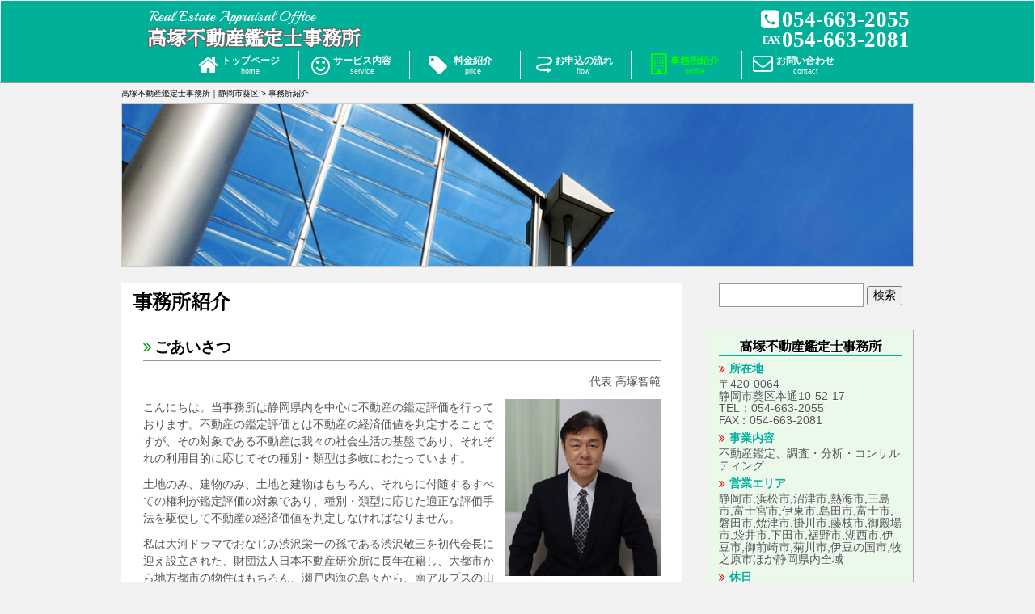

--- FILE ---
content_type: text/html; charset=UTF-8
request_url: https://takatsuka-office.com/profile/
body_size: 10463
content:
<!DOCTYPE html>
<html lang="ja" >

<head>
<meta charset="UTF-8" />
<meta http-equiv="X-UA-Compatible" content="IE=edge">
<meta name="viewport" content="width=device-width,initial-scale=1.0"/>
<meta name="format-detection" content="telephone=no">
<!--[if lt IE 9]> 
<script src="https://takatsuka-office.com/wp-content/themes/takatsuka/js/html5shiv-printshiv.js"></script> 
<script src="http://css3-mediaqueries-js.googlecode.com/svn/trunk/css3-mediaqueries.js"></script>
<![endif]-->
<title>高塚不動産鑑定士事務所｜静岡市葵区/事務所紹介</title>

<link rel="stylesheet"  href="https://takatsuka-office.com/wp-content/themes/takatsuka/style.css?1642052615">
<link rel="alternate" type="application/rss+xml" title="RSSフィード" href="https://takatsuka-office.com/feed/" />

<script src="https://takatsuka-office.com/wp-content/themes/takatsuka/js/jquery.min.js"></script>
<script src="https://takatsuka-office.com/wp-content/themes/takatsuka/js/site.js"></script>
<script src="https://maps.google.com/maps/api/js?key=AIzaSyCDv9l74SPFxIYpd7CH8JLs7J_p9v8twsY&sensor=false"></script>
<script src="https://takatsuka-office.com/wp-content/themes/takatsuka/js/google_map.js"></script>

<meta name='robots' content='max-image-preview:large' />
<link rel="alternate" title="oEmbed (JSON)" type="application/json+oembed" href="https://takatsuka-office.com/wp-json/oembed/1.0/embed?url=https%3A%2F%2Ftakatsuka-office.com%2Fprofile%2F" />
<link rel="alternate" title="oEmbed (XML)" type="text/xml+oembed" href="https://takatsuka-office.com/wp-json/oembed/1.0/embed?url=https%3A%2F%2Ftakatsuka-office.com%2Fprofile%2F&#038;format=xml" />
<style id='wp-img-auto-sizes-contain-inline-css'>
img:is([sizes=auto i],[sizes^="auto," i]){contain-intrinsic-size:3000px 1500px}
/*# sourceURL=wp-img-auto-sizes-contain-inline-css */
</style>
<style id='wp-block-library-inline-css'>
:root{--wp-block-synced-color:#7a00df;--wp-block-synced-color--rgb:122,0,223;--wp-bound-block-color:var(--wp-block-synced-color);--wp-editor-canvas-background:#ddd;--wp-admin-theme-color:#007cba;--wp-admin-theme-color--rgb:0,124,186;--wp-admin-theme-color-darker-10:#006ba1;--wp-admin-theme-color-darker-10--rgb:0,107,160.5;--wp-admin-theme-color-darker-20:#005a87;--wp-admin-theme-color-darker-20--rgb:0,90,135;--wp-admin-border-width-focus:2px}@media (min-resolution:192dpi){:root{--wp-admin-border-width-focus:1.5px}}.wp-element-button{cursor:pointer}:root .has-very-light-gray-background-color{background-color:#eee}:root .has-very-dark-gray-background-color{background-color:#313131}:root .has-very-light-gray-color{color:#eee}:root .has-very-dark-gray-color{color:#313131}:root .has-vivid-green-cyan-to-vivid-cyan-blue-gradient-background{background:linear-gradient(135deg,#00d084,#0693e3)}:root .has-purple-crush-gradient-background{background:linear-gradient(135deg,#34e2e4,#4721fb 50%,#ab1dfe)}:root .has-hazy-dawn-gradient-background{background:linear-gradient(135deg,#faaca8,#dad0ec)}:root .has-subdued-olive-gradient-background{background:linear-gradient(135deg,#fafae1,#67a671)}:root .has-atomic-cream-gradient-background{background:linear-gradient(135deg,#fdd79a,#004a59)}:root .has-nightshade-gradient-background{background:linear-gradient(135deg,#330968,#31cdcf)}:root .has-midnight-gradient-background{background:linear-gradient(135deg,#020381,#2874fc)}:root{--wp--preset--font-size--normal:16px;--wp--preset--font-size--huge:42px}.has-regular-font-size{font-size:1em}.has-larger-font-size{font-size:2.625em}.has-normal-font-size{font-size:var(--wp--preset--font-size--normal)}.has-huge-font-size{font-size:var(--wp--preset--font-size--huge)}.has-text-align-center{text-align:center}.has-text-align-left{text-align:left}.has-text-align-right{text-align:right}.has-fit-text{white-space:nowrap!important}#end-resizable-editor-section{display:none}.aligncenter{clear:both}.items-justified-left{justify-content:flex-start}.items-justified-center{justify-content:center}.items-justified-right{justify-content:flex-end}.items-justified-space-between{justify-content:space-between}.screen-reader-text{border:0;clip-path:inset(50%);height:1px;margin:-1px;overflow:hidden;padding:0;position:absolute;width:1px;word-wrap:normal!important}.screen-reader-text:focus{background-color:#ddd;clip-path:none;color:#444;display:block;font-size:1em;height:auto;left:5px;line-height:normal;padding:15px 23px 14px;text-decoration:none;top:5px;width:auto;z-index:100000}html :where(.has-border-color){border-style:solid}html :where([style*=border-top-color]){border-top-style:solid}html :where([style*=border-right-color]){border-right-style:solid}html :where([style*=border-bottom-color]){border-bottom-style:solid}html :where([style*=border-left-color]){border-left-style:solid}html :where([style*=border-width]){border-style:solid}html :where([style*=border-top-width]){border-top-style:solid}html :where([style*=border-right-width]){border-right-style:solid}html :where([style*=border-bottom-width]){border-bottom-style:solid}html :where([style*=border-left-width]){border-left-style:solid}html :where(img[class*=wp-image-]){height:auto;max-width:100%}:where(figure){margin:0 0 1em}html :where(.is-position-sticky){--wp-admin--admin-bar--position-offset:var(--wp-admin--admin-bar--height,0px)}@media screen and (max-width:600px){html :where(.is-position-sticky){--wp-admin--admin-bar--position-offset:0px}}

/*# sourceURL=wp-block-library-inline-css */
</style><style id='global-styles-inline-css'>
:root{--wp--preset--aspect-ratio--square: 1;--wp--preset--aspect-ratio--4-3: 4/3;--wp--preset--aspect-ratio--3-4: 3/4;--wp--preset--aspect-ratio--3-2: 3/2;--wp--preset--aspect-ratio--2-3: 2/3;--wp--preset--aspect-ratio--16-9: 16/9;--wp--preset--aspect-ratio--9-16: 9/16;--wp--preset--color--black: #000000;--wp--preset--color--cyan-bluish-gray: #abb8c3;--wp--preset--color--white: #ffffff;--wp--preset--color--pale-pink: #f78da7;--wp--preset--color--vivid-red: #cf2e2e;--wp--preset--color--luminous-vivid-orange: #ff6900;--wp--preset--color--luminous-vivid-amber: #fcb900;--wp--preset--color--light-green-cyan: #7bdcb5;--wp--preset--color--vivid-green-cyan: #00d084;--wp--preset--color--pale-cyan-blue: #8ed1fc;--wp--preset--color--vivid-cyan-blue: #0693e3;--wp--preset--color--vivid-purple: #9b51e0;--wp--preset--gradient--vivid-cyan-blue-to-vivid-purple: linear-gradient(135deg,rgb(6,147,227) 0%,rgb(155,81,224) 100%);--wp--preset--gradient--light-green-cyan-to-vivid-green-cyan: linear-gradient(135deg,rgb(122,220,180) 0%,rgb(0,208,130) 100%);--wp--preset--gradient--luminous-vivid-amber-to-luminous-vivid-orange: linear-gradient(135deg,rgb(252,185,0) 0%,rgb(255,105,0) 100%);--wp--preset--gradient--luminous-vivid-orange-to-vivid-red: linear-gradient(135deg,rgb(255,105,0) 0%,rgb(207,46,46) 100%);--wp--preset--gradient--very-light-gray-to-cyan-bluish-gray: linear-gradient(135deg,rgb(238,238,238) 0%,rgb(169,184,195) 100%);--wp--preset--gradient--cool-to-warm-spectrum: linear-gradient(135deg,rgb(74,234,220) 0%,rgb(151,120,209) 20%,rgb(207,42,186) 40%,rgb(238,44,130) 60%,rgb(251,105,98) 80%,rgb(254,248,76) 100%);--wp--preset--gradient--blush-light-purple: linear-gradient(135deg,rgb(255,206,236) 0%,rgb(152,150,240) 100%);--wp--preset--gradient--blush-bordeaux: linear-gradient(135deg,rgb(254,205,165) 0%,rgb(254,45,45) 50%,rgb(107,0,62) 100%);--wp--preset--gradient--luminous-dusk: linear-gradient(135deg,rgb(255,203,112) 0%,rgb(199,81,192) 50%,rgb(65,88,208) 100%);--wp--preset--gradient--pale-ocean: linear-gradient(135deg,rgb(255,245,203) 0%,rgb(182,227,212) 50%,rgb(51,167,181) 100%);--wp--preset--gradient--electric-grass: linear-gradient(135deg,rgb(202,248,128) 0%,rgb(113,206,126) 100%);--wp--preset--gradient--midnight: linear-gradient(135deg,rgb(2,3,129) 0%,rgb(40,116,252) 100%);--wp--preset--font-size--small: 13px;--wp--preset--font-size--medium: 20px;--wp--preset--font-size--large: 36px;--wp--preset--font-size--x-large: 42px;--wp--preset--spacing--20: 0.44rem;--wp--preset--spacing--30: 0.67rem;--wp--preset--spacing--40: 1rem;--wp--preset--spacing--50: 1.5rem;--wp--preset--spacing--60: 2.25rem;--wp--preset--spacing--70: 3.38rem;--wp--preset--spacing--80: 5.06rem;--wp--preset--shadow--natural: 6px 6px 9px rgba(0, 0, 0, 0.2);--wp--preset--shadow--deep: 12px 12px 50px rgba(0, 0, 0, 0.4);--wp--preset--shadow--sharp: 6px 6px 0px rgba(0, 0, 0, 0.2);--wp--preset--shadow--outlined: 6px 6px 0px -3px rgb(255, 255, 255), 6px 6px rgb(0, 0, 0);--wp--preset--shadow--crisp: 6px 6px 0px rgb(0, 0, 0);}:where(.is-layout-flex){gap: 0.5em;}:where(.is-layout-grid){gap: 0.5em;}body .is-layout-flex{display: flex;}.is-layout-flex{flex-wrap: wrap;align-items: center;}.is-layout-flex > :is(*, div){margin: 0;}body .is-layout-grid{display: grid;}.is-layout-grid > :is(*, div){margin: 0;}:where(.wp-block-columns.is-layout-flex){gap: 2em;}:where(.wp-block-columns.is-layout-grid){gap: 2em;}:where(.wp-block-post-template.is-layout-flex){gap: 1.25em;}:where(.wp-block-post-template.is-layout-grid){gap: 1.25em;}.has-black-color{color: var(--wp--preset--color--black) !important;}.has-cyan-bluish-gray-color{color: var(--wp--preset--color--cyan-bluish-gray) !important;}.has-white-color{color: var(--wp--preset--color--white) !important;}.has-pale-pink-color{color: var(--wp--preset--color--pale-pink) !important;}.has-vivid-red-color{color: var(--wp--preset--color--vivid-red) !important;}.has-luminous-vivid-orange-color{color: var(--wp--preset--color--luminous-vivid-orange) !important;}.has-luminous-vivid-amber-color{color: var(--wp--preset--color--luminous-vivid-amber) !important;}.has-light-green-cyan-color{color: var(--wp--preset--color--light-green-cyan) !important;}.has-vivid-green-cyan-color{color: var(--wp--preset--color--vivid-green-cyan) !important;}.has-pale-cyan-blue-color{color: var(--wp--preset--color--pale-cyan-blue) !important;}.has-vivid-cyan-blue-color{color: var(--wp--preset--color--vivid-cyan-blue) !important;}.has-vivid-purple-color{color: var(--wp--preset--color--vivid-purple) !important;}.has-black-background-color{background-color: var(--wp--preset--color--black) !important;}.has-cyan-bluish-gray-background-color{background-color: var(--wp--preset--color--cyan-bluish-gray) !important;}.has-white-background-color{background-color: var(--wp--preset--color--white) !important;}.has-pale-pink-background-color{background-color: var(--wp--preset--color--pale-pink) !important;}.has-vivid-red-background-color{background-color: var(--wp--preset--color--vivid-red) !important;}.has-luminous-vivid-orange-background-color{background-color: var(--wp--preset--color--luminous-vivid-orange) !important;}.has-luminous-vivid-amber-background-color{background-color: var(--wp--preset--color--luminous-vivid-amber) !important;}.has-light-green-cyan-background-color{background-color: var(--wp--preset--color--light-green-cyan) !important;}.has-vivid-green-cyan-background-color{background-color: var(--wp--preset--color--vivid-green-cyan) !important;}.has-pale-cyan-blue-background-color{background-color: var(--wp--preset--color--pale-cyan-blue) !important;}.has-vivid-cyan-blue-background-color{background-color: var(--wp--preset--color--vivid-cyan-blue) !important;}.has-vivid-purple-background-color{background-color: var(--wp--preset--color--vivid-purple) !important;}.has-black-border-color{border-color: var(--wp--preset--color--black) !important;}.has-cyan-bluish-gray-border-color{border-color: var(--wp--preset--color--cyan-bluish-gray) !important;}.has-white-border-color{border-color: var(--wp--preset--color--white) !important;}.has-pale-pink-border-color{border-color: var(--wp--preset--color--pale-pink) !important;}.has-vivid-red-border-color{border-color: var(--wp--preset--color--vivid-red) !important;}.has-luminous-vivid-orange-border-color{border-color: var(--wp--preset--color--luminous-vivid-orange) !important;}.has-luminous-vivid-amber-border-color{border-color: var(--wp--preset--color--luminous-vivid-amber) !important;}.has-light-green-cyan-border-color{border-color: var(--wp--preset--color--light-green-cyan) !important;}.has-vivid-green-cyan-border-color{border-color: var(--wp--preset--color--vivid-green-cyan) !important;}.has-pale-cyan-blue-border-color{border-color: var(--wp--preset--color--pale-cyan-blue) !important;}.has-vivid-cyan-blue-border-color{border-color: var(--wp--preset--color--vivid-cyan-blue) !important;}.has-vivid-purple-border-color{border-color: var(--wp--preset--color--vivid-purple) !important;}.has-vivid-cyan-blue-to-vivid-purple-gradient-background{background: var(--wp--preset--gradient--vivid-cyan-blue-to-vivid-purple) !important;}.has-light-green-cyan-to-vivid-green-cyan-gradient-background{background: var(--wp--preset--gradient--light-green-cyan-to-vivid-green-cyan) !important;}.has-luminous-vivid-amber-to-luminous-vivid-orange-gradient-background{background: var(--wp--preset--gradient--luminous-vivid-amber-to-luminous-vivid-orange) !important;}.has-luminous-vivid-orange-to-vivid-red-gradient-background{background: var(--wp--preset--gradient--luminous-vivid-orange-to-vivid-red) !important;}.has-very-light-gray-to-cyan-bluish-gray-gradient-background{background: var(--wp--preset--gradient--very-light-gray-to-cyan-bluish-gray) !important;}.has-cool-to-warm-spectrum-gradient-background{background: var(--wp--preset--gradient--cool-to-warm-spectrum) !important;}.has-blush-light-purple-gradient-background{background: var(--wp--preset--gradient--blush-light-purple) !important;}.has-blush-bordeaux-gradient-background{background: var(--wp--preset--gradient--blush-bordeaux) !important;}.has-luminous-dusk-gradient-background{background: var(--wp--preset--gradient--luminous-dusk) !important;}.has-pale-ocean-gradient-background{background: var(--wp--preset--gradient--pale-ocean) !important;}.has-electric-grass-gradient-background{background: var(--wp--preset--gradient--electric-grass) !important;}.has-midnight-gradient-background{background: var(--wp--preset--gradient--midnight) !important;}.has-small-font-size{font-size: var(--wp--preset--font-size--small) !important;}.has-medium-font-size{font-size: var(--wp--preset--font-size--medium) !important;}.has-large-font-size{font-size: var(--wp--preset--font-size--large) !important;}.has-x-large-font-size{font-size: var(--wp--preset--font-size--x-large) !important;}
/*# sourceURL=global-styles-inline-css */
</style>

<style id='classic-theme-styles-inline-css'>
/*! This file is auto-generated */
.wp-block-button__link{color:#fff;background-color:#32373c;border-radius:9999px;box-shadow:none;text-decoration:none;padding:calc(.667em + 2px) calc(1.333em + 2px);font-size:1.125em}.wp-block-file__button{background:#32373c;color:#fff;text-decoration:none}
/*# sourceURL=/wp-includes/css/classic-themes.min.css */
</style>
<link rel='stylesheet' id='contact-form-7-css' href='https://takatsuka-office.com/wp-content/plugins/contact-form-7/includes/css/styles.css?ver=6.1.4' media='all' />
<link rel='stylesheet' id='fancybox-css' href='https://takatsuka-office.com/wp-content/plugins/easy-fancybox/fancybox/1.5.4/jquery.fancybox.min.css?ver=6.9' media='screen' />
<style id='fancybox-inline-css'>
#fancybox-outer{background:#ffffff}#fancybox-content{background:#ffffff;border-color:#ffffff;color:#000000;}#fancybox-title,#fancybox-title-float-main{color:#fff}
/*# sourceURL=fancybox-inline-css */
</style>
<script src="https://takatsuka-office.com/wp-includes/js/jquery/jquery.min.js?ver=3.7.1" id="jquery-core-js"></script>
<script src="https://takatsuka-office.com/wp-includes/js/jquery/jquery-migrate.min.js?ver=3.4.1" id="jquery-migrate-js"></script>
<link rel="https://api.w.org/" href="https://takatsuka-office.com/wp-json/" /><link rel="alternate" title="JSON" type="application/json" href="https://takatsuka-office.com/wp-json/wp/v2/pages/319" /><link rel="EditURI" type="application/rsd+xml" title="RSD" href="https://takatsuka-office.com/xmlrpc.php?rsd" />
<meta name="generator" content="WordPress 6.9" />
<link rel="canonical" href="https://takatsuka-office.com/profile/" />
<link rel='shortlink' href='https://takatsuka-office.com/?p=319' />
</head>

<body  class="wp-singular page-template-default page page-id-319 wp-theme-takatsuka">
<!--ヘッダー開始-->
<header class="cf">
<div class ="line"></div>
<!--#h_box開始-->
<div id="h_box">
<h2>Real Estate Appraisal Office</h2>
<h1><a href="https://takatsuka-office.com">高塚不動産鑑定士事務所</a></h1>
<div class="tel">054-663-2055</div>
<div class="fax">054-663-2081</div>

<!--Gmenuナビ開始ー-->
<nav id="Gmenu" class="fixheader">
<div class="G_btn cf">
<i></i>
<i></i>
<i></i>
<span class="text">MENU</span>
</div>
<div class="Gnavi cf">
<h3>メイン・メニュー</h3>
<div class="menu-global-container"><ul id="menu-global" class="menu"><li id="menu-item-336" class="menu-item menu-item-type-post_type menu-item-object-page menu-item-home menu-item-336"><a href="https://takatsuka-office.com/">トップページ<span>home</span></a></li>
<li id="menu-item-337" class="menu-item menu-item-type-post_type menu-item-object-page menu-item-337"><a href="https://takatsuka-office.com/service/">サービス内容<span>service</span></a></li>
<li id="menu-item-338" class="menu-item menu-item-type-post_type menu-item-object-page menu-item-338"><a href="https://takatsuka-office.com/price/">料金紹介<span>price</span></a></li>
<li id="menu-item-332" class="menu-item menu-item-type-post_type menu-item-object-page menu-item-332"><a href="https://takatsuka-office.com/flow/">お申込の流れ<span>flow</span></a></li>
<li id="menu-item-339" class="menu-item menu-item-type-post_type menu-item-object-page current-menu-item page_item page-item-319 current_page_item menu-item-339"><a href="https://takatsuka-office.com/profile/" aria-current="page">事務所紹介<span>profile</span></a></li>
<li id="menu-item-325" class="menu-item menu-item-type-post_type menu-item-object-page menu-item-325"><a href="https://takatsuka-office.com/contact/">お問い合わせ<span>contact</span></a></li>
<li id="menu-item-340" class="menu-item menu-item-type-post_type menu-item-object-page menu-item-340"><a href="https://takatsuka-office.com/topics/">新着情報<span>news</span></a></li>
<li id="menu-item-341" class="menu-item menu-item-type-post_type menu-item-object-page menu-item-341"><a href="https://takatsuka-office.com/policy/">個人情報保護方針<span></span></a></li>
<li id="menu-item-324" class="menu-item menu-item-type-post_type menu-item-object-page menu-item-324"><a href="https://takatsuka-office.com/sitemap/">サイトマップ<span></span></a></li>
<li id="menu-item-306" class="menu-item menu-item-type-custom menu-item-object-custom menu-item-306"><a href="#">CLOSE▲<span></span></a></li>
</ul></div></div>
</nav>
<!--Gmenuナビ終了--> 
</div>
<!--#h_box終了-->
</header>
<!--ヘッダー終了-->
 
<!--conteiner開始-->
<div id="conteiner" class="cf"> 

<!--パンクズ開始-->
<div class="breadcrumbs">
    <span property="itemListElement" typeof="ListItem"><a property="item" typeof="WebPage" title="高塚不動産鑑定士事務所｜静岡市葵区へ移動する" href="https://takatsuka-office.com" class="home" ><span property="name">高塚不動産鑑定士事務所｜静岡市葵区</span></a><meta property="position" content="1"></span> &gt; <span property="itemListElement" typeof="ListItem"><span property="name" class="post post-page current-item">事務所紹介</span><meta property="url" content="https://takatsuka-office.com/profile/"><meta property="position" content="2"></span></div>
<!--パンクズ終了-->



<!--pageビジュアル開始-->
<div id="page_visual">
<img src="https://takatsuka-office.com/wp-content/themes/takatsuka/image/page_visual_profile.jpg" alt="" />
</div>
<!--pageビジュアル終了--> 

<!--左列開始-->
<div id="left" class="cf">


<section class="post">
<h2><a href="https://takatsuka-office.com/profile/">
事務所紹介</a></h2>

<section class="post aisatsu">
<h3>ごあいさつ</h3>
<p style="text-align: right;">代表 高塚智範</p>
<p><img fetchpriority="high" decoding="async" width="263" height="300" class="size-medium wp-image-20 alignright" src="https://takatsuka-office.com/wp-content/uploads/2021/12/takatsuka-263x300.jpg" alt="" />こんにちは。当事務所は静岡県内を中心に不動産の鑑定評価を行っております。不動産の鑑定評価とは不動産の経済価値を判定することですが、その対象である不動産は我々の社会生活の基盤であり、それぞれの利用目的に応じてその種別・類型は多岐にわたっています。</p>
<p>土地のみ、建物のみ、土地と建物はもちろん、それらに付随するすべての権利が鑑定評価の対象であり、種別・類型に応じた適正な評価手法を駆使して不動産の経済価値を判定しなければなりません。</p>
<p>私は大河ドラマでおなじみ渋沢栄一の孫である渋沢敬三を初代会長に迎え設立された、財団法人日本不動産研究所に長年在籍し、大都市から地方都市の物件はもちろん、瀬戸内海の島々から、南アルプスの山小屋に至るまで、様々な不動産の鑑定評価を担当しており、ほかの不動産鑑定士にはちょっとマネできない豊富な評価実務経験を有しています。</p>
<p>不動産の価格や権利関係等にお悩みの皆様のお力になれると確信しております。</p>
</section>
<section class="post">
<h3>鑑定士略歴</h3>
<ul class="ryakureki">
<li>静岡県牧之原市出身</li>
<li>静岡市立籠上中学校卒<br />
柔道部員として活躍、静岡県大会２位、東海大会２位になりました。</li>
<li>静岡県立静岡東高校卒<br />
柔道部主将としてチームをひっぱりました。</li>
<li>拓殖大学政治経済学部政治学科卒<br />
引き続き大学時代も柔道部に所属。木村政彦師範、平野時男師範、岩釣兼男監督のご指導のもと、厳しい稽古に励みました。</li>
<li>卒業後に働きながら猛勉強して、不動産鑑定士試験に合格しました。</li>
<li>財団法人日本不動産研究所入所　大阪支所配属<br />
梅田・難波の大規模商業施設やホテル、御堂筋・堺筋等のオフィスビル評価を中心に、テレビ等でおなじみの某有名施設や、石油化学コンビナート等の評価を担当しました。さらに当時居住していた西宮市で阪神大震災を経験しましたが、阪神大震災震災復興関連事業の評価も担当しました。</li>
<li>財団法人日本不動産研究所　高松支所に転勤<br />
香川県内はもちろん四国一円を飛び回りました。遠く高知県の四万十川流域や瀬戸内海の島々の物件、当時はまだ繋がっていなかった高速道路関連、高松市のサンポートや丸亀町等の大型再開発関連、四国地方で最初の不動産証券化の評価も担当しました。３０代前半の若さで高松地裁の評価人にも選任されました。</li>
<li>財団法人日本不動産研究所　甲府支所に転勤<br />
県内に多数あるリゾートホテルや温泉旅館、ゴルフ場等の評価を担当しました。さらに静岡の皆様にはおなじみ富士山麓にある某有名レジャーランドや、図書館や広場が整備され昔と変わった甲府駅周辺、リニア変電所用地、南アルプスの標高３千メートルにある山小屋等の評価も担当しました。</li>
<li>財団法人日本不動産研究所を退職</li>
<li>平成２０年４月、高塚不動産鑑定士事務所を設立し現在に至る。<br />
西は湖西・浜松から東は御殿場・下田まで、静岡県内一円が主な業務エリアです。もちろん静岡県外も対応可能です。</li>
</ul>
</section>
<section class="post">
<h3>事務所概要</h3>
<table class="gaiyo">
<tbody>
<tr>
<th>会社名</th>
<td>高塚不動産鑑定士事務所</td>
</tr>
<tr>
<th>所在地</th>
<td>静岡市葵区本通10-52-17</td>
</tr>
<tr>
<th>設立</th>
<td>平成２０年４月</td>
</tr>
<tr>
<th>代表者</th>
<td>高塚智範</td>
</tr>
<tr>
<th>TEL</th>
<td>054-663-2055</td>
</tr>
<tr>
<th>FAX</th>
<td>054-663-2081</td>
</tr>
<tr>
<th>登録番号</th>
<td>不動産鑑定士登録０６３６９　静岡県知事（３）第１２４号</td>
</tr>
<tr>
<th>事業内容</th>
<td>不動産の鑑定評価<br />
不動産コンサルティング業務</td>
</tr>
<tr>
<th>役職</th>
<td>
<ul>
<li>国土交通省地価公示評価員</li>
<li>静岡県地価調査員</li>
<li>名古屋国税局鑑定評価員</li>
<li>静岡税務署土地評価精通者</li>
<li>静岡地方裁判所沼津支部評価人</li>
<li>静岡家庭裁判所調停委員</li>
<li>固定資産税評価員</li>
</ul>
</td>
</tr>
</tbody>
</table>
</section>

<section class="post">
<h3>アクセスマップ</h3>
<form>
<p class="button">
<input style="margin-left: 5px; margin-right: 5px;" type="button" value="ZoomIn" onclick="zoomIn()"  />
<!--<input type="button" value="StreetView" onclick="initialize2()" />-->
<input style="margin-left: 5px; margin-right: 5px;" type="button" value="JR静岡駅から経路" onclick="route()"  />
<input type="button" value="初期画面"  onclick="reset2()"/>
</p></form>
<div class="wrap_map">
<div id="map_canvas"></div>
</div>
<div id="panel"></div>
</section>

</section >
</div>
<!--左列終了--> 

<!--右列開始-->
<div id="right" class="cf"> 
<ul>
<li id="search-2" class="widget widget_search"><form role="search" method="get" id="searchform" class="searchform" action="https://takatsuka-office.com/">
				<div>
					<label class="screen-reader-text" for="s">検索:</label>
					<input type="text" value="" name="s" id="s" />
					<input type="submit" id="searchsubmit" value="検索" />
				</div>
			</form></li>
</ul>

<section class="info">
<h3>高塚不動産鑑定士事務所</h3>
<ul>
<li class="title">所在地</li>
<li>〒420-0064<br>
静岡市葵区本通10-52-17</li>
<li>TEL：054-663-2055</li>
<li style="margin-bottom:0.5em;"><span>FAX</span>：054-663-2081</li>
<li class="title">事業内容</li>
<li style="margin-bottom:0.5em;">不動産鑑定、調査・分析・コンサルティング</li>
<li class="title">営業エリア</li>
<li style="margin-bottom:0.5em;">静岡市,浜松市,沼津市,熱海市,三島市,富士宮市,伊東市,島田市,富士市,磐田市,焼津市,掛川市,藤枝市,御殿場市,袋井市,下田市,裾野市,湖西市,伊豆市,御前崎市,菊川市,伊豆の国市,牧之原市ほか静岡県内全域</li>
<li class="title">休日</li>
<li>土日、祝日</li>
</ul>
</section>

<!--バナー開始-->
<article class="banner"><a href="contact">
<div class="company contact">
<p class="tel">054-663-2055</p>
<h4>お問い合わせはこちら</h4>
<p class="form">お問い合わせフォーム</p>
<img src="https://takatsuka-office.com/wp-content/themes/takatsuka/image/banner_f.png" alt="">
</div>
</a> </article>

<!--バナー終了-->
<ul>
<li id="linkcat-0" class="widget widget_links"><h2 class="widgettitle">ブックマーク</h2>

	<ul class='xoxo blogroll'>
<li><a href="https://www.fudousan-kanteishi.or.jp/">日本不動産鑑定士協会連合会</a></li>
<li><a href="http://www.shizuoka-kantei.com/">静岡県不動産鑑定士協会</a></li>

	</ul>
</li>

</ul>


<p class="pagetop"><a href="#">▲</a></p>
</div>
<!--右列終了--> 

</div>
<!--container終了-->

<!--フッター開始-->
<footer class = "cf">

<!--inner_footer開始-->
<div class="inner_footer">

<!--会社概要開始-->
<div id="Fprofile">
<h2>Real Estate Appraisal Office</h2>
<h1>高塚不動産鑑定士事務所</h1>

<address>
〒420-0064<br />
静岡市葵区本通10-52-17<br />
TEL:054-663-2055<br />
FAX:054-663-2081
</address>
</div>
<!--会社概要終了-->

<!--Fmenuナビ開始ー-->
<nav id="Fmenu" class="cf" >
<h3>メニュー</h3>
<div class="menu01">
<div class="menu-fmenu01-container"><ul id="menu-fmenu01" class="menu"><li id="menu-item-326" class="menu-item menu-item-type-post_type menu-item-object-page menu-item-home menu-item-326"><a href="https://takatsuka-office.com/">TOP<span></span></a></li>
<li id="menu-item-327" class="menu-item menu-item-type-post_type menu-item-object-page menu-item-327"><a href="https://takatsuka-office.com/service/">サービス内容<span></span></a></li>
<li id="menu-item-328" class="menu-item menu-item-type-post_type menu-item-object-page menu-item-328"><a href="https://takatsuka-office.com/price/">料金紹介<span></span></a></li>
<li id="menu-item-333" class="menu-item menu-item-type-post_type menu-item-object-page menu-item-333"><a href="https://takatsuka-office.com/flow/">お申込の流れ<span></span></a></li>
<li id="menu-item-329" class="menu-item menu-item-type-post_type menu-item-object-page current-menu-item page_item page-item-319 current_page_item menu-item-329"><a href="https://takatsuka-office.com/profile/" aria-current="page">事務所紹介<span></span></a></li>
</ul></div></div>

<div class="menu02">
<div class="menu-fmenu02-container"><ul id="menu-fmenu02" class="menu"><li id="menu-item-330" class="menu-item menu-item-type-post_type menu-item-object-page menu-item-330"><a href="https://takatsuka-office.com/contact/">お問い合わせ<span></span></a></li>
<li id="menu-item-335" class="menu-item menu-item-type-post_type menu-item-object-page menu-item-335"><a href="https://takatsuka-office.com/topics/">新着情報<span></span></a></li>
<li id="menu-item-334" class="menu-item menu-item-type-post_type menu-item-object-page menu-item-334"><a href="https://takatsuka-office.com/policy/">個人情報保護方針<span></span></a></li>
<li id="menu-item-331" class="menu-item menu-item-type-post_type menu-item-object-page menu-item-331"><a href="https://takatsuka-office.com/sitemap/">サイトマップ<span></span></a></li>
</ul></div></div>

</nav>
<!--Fmenuナビ終了--> 

</div>
<!--inner_footer終了-->

<!--copyright開始-->
<div class="copy">
<P>Copyright &copy; 2026Takatsuka Real Estate Appraisal Office .Allright reserved.</p>
</div>
<!--copyright終了-->

</footer>
<!--フッター終了-->

<!--f_contact開始-->
<div class="Fcontact">
<ul>
<li class="f_tel tel">お問合せ電話</li>
<li class="f_mail"><a href="contact">メールフォーム</a></li>
</ul>
</div>
<!--f_contact終了-->



<script type="speculationrules">
{"prefetch":[{"source":"document","where":{"and":[{"href_matches":"/*"},{"not":{"href_matches":["/wp-*.php","/wp-admin/*","/wp-content/uploads/*","/wp-content/*","/wp-content/plugins/*","/wp-content/themes/takatsuka/*","/*\\?(.+)"]}},{"not":{"selector_matches":"a[rel~=\"nofollow\"]"}},{"not":{"selector_matches":".no-prefetch, .no-prefetch a"}}]},"eagerness":"conservative"}]}
</script>
<script>
document.addEventListener( 'wpcf7mailsent', function( event ) {
  location = 'https://takatsuka-office.com/thanks/'; /* 遷移先のURL */
}, false );
</script>
<script src="https://takatsuka-office.com/wp-includes/js/dist/hooks.min.js?ver=dd5603f07f9220ed27f1" id="wp-hooks-js"></script>
<script src="https://takatsuka-office.com/wp-includes/js/dist/i18n.min.js?ver=c26c3dc7bed366793375" id="wp-i18n-js"></script>
<script id="wp-i18n-js-after">
wp.i18n.setLocaleData( { 'text direction\u0004ltr': [ 'ltr' ] } );
//# sourceURL=wp-i18n-js-after
</script>
<script src="https://takatsuka-office.com/wp-content/plugins/contact-form-7/includes/swv/js/index.js?ver=6.1.4" id="swv-js"></script>
<script id="contact-form-7-js-translations">
( function( domain, translations ) {
	var localeData = translations.locale_data[ domain ] || translations.locale_data.messages;
	localeData[""].domain = domain;
	wp.i18n.setLocaleData( localeData, domain );
} )( "contact-form-7", {"translation-revision-date":"2025-11-30 08:12:23+0000","generator":"GlotPress\/4.0.3","domain":"messages","locale_data":{"messages":{"":{"domain":"messages","plural-forms":"nplurals=1; plural=0;","lang":"ja_JP"},"This contact form is placed in the wrong place.":["\u3053\u306e\u30b3\u30f3\u30bf\u30af\u30c8\u30d5\u30a9\u30fc\u30e0\u306f\u9593\u9055\u3063\u305f\u4f4d\u7f6e\u306b\u7f6e\u304b\u308c\u3066\u3044\u307e\u3059\u3002"],"Error:":["\u30a8\u30e9\u30fc:"]}},"comment":{"reference":"includes\/js\/index.js"}} );
//# sourceURL=contact-form-7-js-translations
</script>
<script id="contact-form-7-js-before">
var wpcf7 = {
    "api": {
        "root": "https:\/\/takatsuka-office.com\/wp-json\/",
        "namespace": "contact-form-7\/v1"
    }
};
//# sourceURL=contact-form-7-js-before
</script>
<script src="https://takatsuka-office.com/wp-content/plugins/contact-form-7/includes/js/index.js?ver=6.1.4" id="contact-form-7-js"></script>
<script src="https://takatsuka-office.com/wp-content/plugins/easy-fancybox/vendor/purify.min.js?ver=6.9" id="fancybox-purify-js"></script>
<script id="jquery-fancybox-js-extra">
var efb_i18n = {"close":"Close","next":"Next","prev":"Previous","startSlideshow":"Start slideshow","toggleSize":"Toggle size"};
//# sourceURL=jquery-fancybox-js-extra
</script>
<script src="https://takatsuka-office.com/wp-content/plugins/easy-fancybox/fancybox/1.5.4/jquery.fancybox.min.js?ver=6.9" id="jquery-fancybox-js"></script>
<script id="jquery-fancybox-js-after">
var fb_timeout, fb_opts={'autoScale':true,'showCloseButton':true,'width':560,'height':340,'margin':20,'pixelRatio':'false','padding':10,'centerOnScroll':false,'enableEscapeButton':true,'speedIn':300,'speedOut':300,'overlayShow':true,'hideOnOverlayClick':true,'overlayColor':'#000','overlayOpacity':0.6,'minViewportWidth':320,'minVpHeight':320,'disableCoreLightbox':'true','enableBlockControls':'true','fancybox_openBlockControls':'true' };
if(typeof easy_fancybox_handler==='undefined'){
var easy_fancybox_handler=function(){
jQuery([".nolightbox","a.wp-block-file__button","a.pin-it-button","a[href*='pinterest.com\/pin\/create']","a[href*='facebook.com\/share']","a[href*='twitter.com\/share']"].join(',')).addClass('nofancybox');
jQuery('a.fancybox-close').on('click',function(e){e.preventDefault();jQuery.fancybox.close()});
/* IMG */
						var unlinkedImageBlocks=jQuery(".wp-block-image > img:not(.nofancybox,figure.nofancybox>img)");
						unlinkedImageBlocks.wrap(function() {
							var href = jQuery( this ).attr( "src" );
							return "<a href='" + href + "'></a>";
						});
var fb_IMG_select=jQuery('a[href*=".jpg" i]:not(.nofancybox,li.nofancybox>a,figure.nofancybox>a),area[href*=".jpg" i]:not(.nofancybox),a[href*=".png" i]:not(.nofancybox,li.nofancybox>a,figure.nofancybox>a),area[href*=".png" i]:not(.nofancybox),a[href*=".webp" i]:not(.nofancybox,li.nofancybox>a,figure.nofancybox>a),area[href*=".webp" i]:not(.nofancybox),a[href*=".jpeg" i]:not(.nofancybox,li.nofancybox>a,figure.nofancybox>a),area[href*=".jpeg" i]:not(.nofancybox)');
fb_IMG_select.addClass('fancybox image');
var fb_IMG_sections=jQuery('.gallery,.wp-block-gallery,.tiled-gallery,.wp-block-jetpack-tiled-gallery,.ngg-galleryoverview,.ngg-imagebrowser,.nextgen_pro_blog_gallery,.nextgen_pro_film,.nextgen_pro_horizontal_filmstrip,.ngg-pro-masonry-wrapper,.ngg-pro-mosaic-container,.nextgen_pro_sidescroll,.nextgen_pro_slideshow,.nextgen_pro_thumbnail_grid,.tiled-gallery');
fb_IMG_sections.each(function(){jQuery(this).find(fb_IMG_select).attr('rel','gallery-'+fb_IMG_sections.index(this));});
jQuery('a.fancybox,area.fancybox,.fancybox>a').each(function(){jQuery(this).fancybox(jQuery.extend(true,{},fb_opts,{'transition':'elastic','transitionIn':'elastic','transitionOut':'elastic','opacity':false,'hideOnContentClick':false,'titleShow':true,'titlePosition':'over','titleFromAlt':true,'showNavArrows':true,'enableKeyboardNav':true,'cyclic':false,'mouseWheel':'true','changeSpeed':250,'changeFade':300}))});
};};
jQuery(easy_fancybox_handler);jQuery(document).on('post-load',easy_fancybox_handler);

//# sourceURL=jquery-fancybox-js-after
</script>
<script src="https://takatsuka-office.com/wp-content/plugins/easy-fancybox/vendor/jquery.easing.min.js?ver=1.4.1" id="jquery-easing-js"></script>
<script src="https://takatsuka-office.com/wp-content/plugins/easy-fancybox/vendor/jquery.mousewheel.min.js?ver=3.1.13" id="jquery-mousewheel-js"></script>

</body>
</html>

--- FILE ---
content_type: text/css
request_url: https://takatsuka-office.com/wp-content/themes/takatsuka/style.css?1642052615
body_size: 10426
content:
@charset "UTF-8";
/* Theme Name: Template Takatsuka; */
@import url("css/normalize.css");
@import url("https://netdna.bootstrapcdn.com/font-awesome/4.7.0/css/font-awesome.min.css");
@import url("https://cdnjs.cloudflare.com/ajax/libs/Swiper/4.5.0/css/swiper.css");
@import url(https://fonts.googleapis.com/css?family=Playball);
@import url("https://fonts.googleapis.com/css2?family=Noto+Serif+JP:wght@400&display=swap");
/*------アイコンfont開始-----------------------------------*/
@font-face {
  font-family: 'icon-font';
  src: url("font/icon-font.eot?94115720");
  src: url("font/icon-font.eot?94115720#iefix") format("embedded-opentype"), url("font/icon-font.woff?94115720") format("woff"), url("font/icon-font.ttf?94115720") format("truetype"), url("font/icon-font.svg?94115720#icon-font") format("svg");
  font-weight: normal;
  font-style: normal;
}
/*-------LogoTypeGothic開始-------------------------------*/
@font-face {
  font-family: 'LogoType';
  src: url("font/mplus-1c-black.eot");
  src: url("font/mplus-1c-black.ttf") format("truetype");
}
/*-------icomoon開始-------------------------------*/
@font-face {
  font-family: 'icomoon';
  src: url("font/icomoon.eot?dfebl3");
  src: url("font/icomoon.eot?dfebl3#iefix") format("embedded-opentype"), url("font/icomoon.ttf?dfebl3") format("truetype"), url("font/icomoon.woff?dfebl3") format("woff"), url("font/icomoon.svg?dfebl3#icomoon") format("svg");
  font-weight: normal;
  font-style: normal;
}
/*－－Myリセット開始－－－－－－－－－－－－－－－－－－－－－－－－*/
html, body, h1, h2, h3, h4, h5, h6, ul, ol, dl, li, dt, dd, p, header, section, article, aside, hgroup, footer, figure, figcaption, nav {
  margin: 0;
  padding: 0;
}

img {
  vertical-align: middle;
}

a {
  color: #555;
  font-weight: bold;
  text-decoration: none;
}

ul {
  list-style: none;
}

.hidden {
  display: none;
}

.cf {
  zoom: 1;
}
.cf:before {
  content: "";
  display: table;
}
.cf:after {
  content: "";
  display: table;
  clear: both;
}

.red {
  color: #d00;
  font-weight: bold;
}

*, *:before, *:after {
  -webkit-box-sizing: border-box;
  -moz-box-sizing: border-box;
  -o-box-sizing: border-box;
  -ms-box-sizing: border-box;
  box-sizing: border-box;
}

/*－－フルードイメージ開始－－－－－－－－－－－－－－－－－－－－－－－*/
img {
  max-width: 100%;
}

/*－－－－カラ－設定－－－－－－－－－－－－－－－－－－－ー*/
/*メインカラー*/
/*Gmenuのa文字*/
/*Gmenuのhover文字*/
/*Gmenuのhover背景*/
/*$GmenuHoBack_C: rgba(255, 255, 255, 0.3);*/
/*menuモバイルの文字*/
/*モバイルの背景*/
/*モバイルのon文字*/
/*モバイルのタイトル背景*/
/*モバイルのタイトル文字*/
/*Submenuのa文字*/
/*Submenuのa背景*/
/*Submenuのhover文字*/
/*Submenuのhover背景*/
/*Submenuのタイトル背景*/
/*Submenuのタイトル文字*/
/*－－html開始－－－－－－－－－－－－－－－－－－－－－－－－－－－－－*/
html {
  font-family: "メイリオ", Meiryo, "ヒラギノ角ゴProN W3", "Hiragino Kaku Gothic ProN", "游ゴシック", YuGothic, sans-serif;
  font-size: 62.5%;
  line-height: 1.5;
  color: #555;
  background-color: #f2f2f2;
}

body {
  font-size: 12px;
  font-size: 1.2rem;
  padding-top: 120px;
}

/*－－ヘッダー開始－－－－－－－－－－－－－－－－－－－－－－－－－－－*/
header {
  position: absolute;
  top: 0;
  left: 0;
  width: 100%;
  height: 102px;
  margin-bottom: 0px;
  background: url('[data-uri]');
  background: -webkit-gradient(linear, 50% 0%, 50% 100%, color-stop(0%, #00b099), color-stop(100%, #00b099));
  background: -moz-linear-gradient(top, #00b099 0%, #00b099 100%);
  background: -webkit-linear-gradient(top, #00b099 0%, #00b099 100%);
  background: linear-gradient(to bottom, #00b099 0%, #00b099 100%);
  z-index: 10;
  border: 1px solid #fff;
  box-shadow: 0 0 0 1px #999;
}
header #h_box {
  position: relative;
  width: 94%;
  height: 102px;
  margin: 0px 3%;
}
header #h_box h1 {
  font-family: 'Noto Serif JP', serif;
  font-size: 24px;
  line-height: 1;
  text-shadow: 1px 1px 0 #666, -1px -1px 0 #666, -1px 1px 0 #666, 1px -1px 0 #666, 0px 1px 0 #666, -1px 0 #666, -1px 0 0 #666, 1px 0 0 #666;
}
header #h_box h1 a {
  color: #fff;
}
header #h_box h2 {
  font-family: 'Playball', cursive;
  color: #fff;
  font-size: 18px;
  font-weight: normal;
  line-height: 1;
}
header #h_box .tel, header #h_box .fax {
  font-family: 'Lora', serif;
  color: #fff;
  font-weight: bold;
  line-height: 1;
}
header #h_box .tel a, header #h_box .fax a {
  color: #fff;
}
header #h_box .tel:before, header #h_box .fax:before {
  font-family: 'FontAwesome';
  content: '\f098';
  margin-right: 5px;
  vertical-align: 0px;
}
header #h_box .fax:before {
  content: 'FAX';
  margin-right: 3px;
  vertical-align: 4px;
  letter-spacing: -0.1em;
}

/*－－#conteiner開始－－－－－－－－－－－－－－－－－－－－－－－－－*/
#conteiner {
  margin: 0 3%;
  /*border: 1px solid #000;*/
}

/*-------パンくず開始------------------------------------*/
.breadcrumbs {
  margin: -12px auto 5px;
  font-weight: normal;
  font-size: 10px;
  color: #000;
}
.breadcrumbs a {
  color: #000;
  font-weight: normal;
}
.breadcrumbs a:hover {
  color: #d00;
}

/*－－page_visual開始－－－－－－－－－－－－－－－－－－－－－－－－－*/
#page_visual {
  width: 100%;
  margin-bottom: 20px;
  border: 1px solid #ccc;
}

/*－－左側開始－－－－－－－－－－－－－－－－－－－－－－－－－－－－*/
#left {
  background-color: #fff;
  margin-bottom: 20px;
}
#left .post {
  margin-bottom: 1.5em;
  padding: 10px 2%;
  background-color: #fff;
  /*border: 1px solid red;*/
}
#left .post h2 {
  font-family: 'Noto Serif JP', serif;
  color: #000;
  font-size: 21px;
  font-size: 2.1rem;
  line-height: 1.1;
  margin-bottom: 1.0em;
  /*border-bottom: 1px solid #090;*/
}
#left .post h2 a {
  color: #000;
}
#left .post h3 {
  color: #000;
  font-size: 16px;
  font-size: 1.6rem;
  line-height: 1.1;
  margin-bottom: 0.8em;
  padding-bottom: 0.3em;
  border-bottom: 1px solid #999;
}
#left .post h3:before {
  font-family: 'FontAwesome';
  margin-right: 3px;
  color: #090;
  content: '\f101';
  font-weight: normal;
}
#left .post p {
  margin-bottom: 0.8em;
}
#left .post p:last-child {
  margin-bottom: 0;
}
#left .post .alignleft {
  float: left;
  display: inline;
  margin: 0 0.5em 0 0;
}
#left .post .alignright {
  float: right;
  display: inline;
  margin: 0 0 0 0.5em;
}
#left .postinfo {
  text-align: right;
}
#left .pagelink {
  margin: -1.5em 0 5em !important;
  padding: 0 2%;
  white-space: nowrap;
  /*border: 1px solid red;*/
}
#left .pagelink .oldpage {
  float: left;
}
#left .pagelink .oldpage a:before {
  font-family: 'FontAwesome';
  margin-right: 3px;
  color: #c00;
  content: '\f060';
}
#left .pagelink .newpage {
  float: right;
}
#left .pagelink .newpage a:after {
  font-family: 'FontAwesome';
  margin-left: 3px;
  color: #c00;
  content: '\f061';
}
#left .pagelink a {
  color: #0c8bcd;
}
#left .comments-area {
  /*border: 1px solid red;*/
  padding: 0 2%;
}
#left .comments-area .required {
  color: #c00;
  font-weight: bold;
}
#left .comments-area p {
  margin-bottom: 1em;
}
#left .comments-area p label:after {
  content: "\a";
  white-space: pre;
}
#left .comments-area p #comment, #left .comments-area p #author, #left .comments-area p #email, #left .comments-area p #url {
  width: 99% !important;
}
#left .comments-area #wp-comment-cookies-consent {
  margin-right: 5px;
}

#pagetitle {
  font-size: 23px;
  font-size: 2.3rem;
  color: #00b099;
  text-align: center;
  margin: 1em auto 0;
}
#pagetitle:before {
  content: "【";
}
#pagetitle:after {
  content: "】";
}

.blog .post a .size-thumbnail, .archive .post a .size-thumbnail, .single .post a .size-thumbnail {
  width: 20%;
  height: auto;
  min-width: 100px;
  border: 1px solid #fff;
  box-shadow: 0 0 0 1px #ccc;
}

/*－－右列開始－－－－－－－－－－－－－－－－－－－－－－－－－－－－*/
#right {
  /*border: 1px solid #f0f;*/
  margin-bottom: 20px;
}
#right .widget_recent_entries, #right .widget_archive, #right .widget_links {
  background-color: #fff;
  border: 1px solid #aaa;
  padding: 0.5em 5%;
  margin-bottom: 1em;
  list-style: none;
}
#right .widget_recent_entries h2, #right .widget_archive h2, #right .widget_links h2 {
  font-size: 15px;
  text-align: center;
  color: #000;
  border-bottom: 1px solid #666;
  margin-bottom: 1em;
}
#right .widget_recent_entries li, #right .widget_archive li, #right .widget_links li {
  margin-bottom: 0.5em;
}
#right .widget_recent_entries li a, #right .widget_archive li a, #right .widget_links li a {
  font-weight: normal;
}
#right .widget_recent_entries li a:before, #right .widget_archive li a:before, #right .widget_links li a:before {
  font-family: 'FontAwesome';
  content: '\f0da';
  margin-right: 5px;
  color: #090;
}
#right .widget_recent_entries li a:hover, #right .widget_recent_entries li a:hover:before, #right .widget_archive li a:hover, #right .widget_archive li a:hover:before, #right .widget_links li a:hover, #right .widget_links li a:hover:before {
  color: #09f;
}
#right .widget_search {
  list-style: none;
  margin-bottom: 2em;
}
#right .widget_search .widgettitle {
  text-align: center;
  border-bottom: 1px solid #999;
  margin-bottom: 10px;
  font-weight: bold;
  font-size: 13px;
  color: #000;
}
#right .widget_search form {
  text-align: center;
  display: inline;
}
#right .widget_search form label {
  display: none;
}
#right .widget_search form #s {
  width: 70%;
  border: 1px solid #999;
  height: 30px;
  padding-left: 0.3em;
}
@media all and (min-width: 640px) and (max-width: 720px) {
  #right .widget_search form #s {
    width: 66%;
  }
}
#right .widget_calendar {
  list-style: none;
  background-color: #fff;
  padding-bottom: 5px;
  border: 1px solid #aaa;
  padding: 3px 3px 5px 3px;
  margin-bottom: 1em;
}
#right .widget_calendar table {
  width: 100%;
  background-color: #fff;
}
#right .widget_calendar table caption {
  font-weight: bold;
  color: #000;
}
#right .widget_calendar table th {
  border: 1px solid #999;
  text-align: center;
  background-color: #00b099;
  color: #fff;
}
#right .widget_calendar table td {
  border: 1px solid #999;
  text-align: center;
  background-color: f5f5f5;
  color: #555;
}
#right .widget_calendar table td#today, #right .widget_calendar table td a {
  color: #c00;
  font-weight: bold;
}
#right .widget_calendar table tfoot td {
  border-style: none;
}
#right .widget_calendar table tfoot td#prev {
  text-align: left;
}
#right .widget_calendar table tfoot td#next {
  text-align: right;
}
#right .info {
  background-color: rgba(230, 255, 230, 0.6);
  margin-bottom: 1em;
  /*border-radius: 5px;*/
  padding: 0.5em 5%;
  text-shadow: 1px 1px 1px #fff;
  border: 1px solid #aaa;
}
.ie8 #right .info {
  background-color: #fff;
  border: 1px solid #666;
}
#right .info h3 {
  font-family: 'Noto Serif JP', serif;
  text-align: center;
  color: #000;
  border-bottom: 1px solid #00b099;
  margin-bottom: 0.5em;
}
#right .info h3 img {
  width: 130px;
  margin-bottom: 10px;
}
#right .info li {
  line-height: 1.1;
}
#right .info li span {
  letter-spacing: -0.03em;
}
#right .info .title {
  font-weight: bold;
  margin-bottom: 0.3em;
  color: #00b099;
}
#right .info .title:before {
  font-family: 'FontAwesome';
  content: '\f101 ';
  margin-right: 5px;
  color: #c00;
  font-weight: normal;
}

.banner {
  margin-bottom: 1em;
}
.banner a h4, .banner a p {
  display: none;
}
.banner a .contact {
  background: url('[data-uri]');
  background: -webkit-gradient(linear, 50% 0%, 50% 100%, color-stop(0%, #ffeedd), color-stop(50%, #ffffff), color-stop(100%, #ffeedd));
  background: -moz-linear-gradient(top, #ffeedd 0%, #ffffff 50%, #ffeedd 100%);
  background: -webkit-linear-gradient(top, #ffeedd 0%, #ffffff 50%, #ffeedd 100%);
  background: linear-gradient(to bottom, #ffeedd 0%, #ffffff 50%, #ffeedd 100%);
  border: 1px solid #fff;
  box-shadow: 0 0 0 1px #999;
}
.banner a .mitsumori {
  background: url('[data-uri]');
  background: -webkit-gradient(linear, 50% 0%, 50% 100%, color-stop(0%, #ddeeff), color-stop(50%, #ffffff), color-stop(100%, #ddeeff));
  background: -moz-linear-gradient(top, #ddeeff 0%, #ffffff 50%, #ddeeff 100%);
  background: -webkit-linear-gradient(top, #ddeeff 0%, #ffffff 50%, #ddeeff 100%);
  background: linear-gradient(to bottom, #ddeeff 0%, #ffffff 50%, #ddeeff 100%);
  border: 1px solid #fff;
  box-shadow: 0 0 0 1px #999;
}
.banner a .customer {
  background: url('[data-uri]');
  background: -webkit-gradient(linear, 50% 0%, 50% 100%, color-stop(0%, #eeffee), color-stop(50%, #ffffff), color-stop(100%, #eeffee));
  background: -moz-linear-gradient(top, #eeffee 0%, #ffffff 50%, #eeffee 100%);
  background: -webkit-linear-gradient(top, #eeffee 0%, #ffffff 50%, #eeffee 100%);
  background: linear-gradient(to bottom, #eeffee 0%, #ffffff 50%, #eeffee 100%);
  border: 1px solid #fff;
  box-shadow: 0 0 0 1px #999;
}
.banner a:hover .contact {
  background: url('[data-uri]');
  background: -webkit-gradient(linear, 50% 0%, 50% 100%, color-stop(0%, #ffffff), color-stop(50%, #ffeedd), color-stop(100%, #ffffff));
  background: -moz-linear-gradient(top, #ffffff 0%, #ffeedd 50%, #ffffff 100%);
  background: -webkit-linear-gradient(top, #ffffff 0%, #ffeedd 50%, #ffffff 100%);
  background: linear-gradient(to bottom, #ffffff 0%, #ffeedd 50%, #ffffff 100%);
}
.banner a:hover .mitsumori {
  background: url('[data-uri]');
  background: -webkit-gradient(linear, 50% 0%, 50% 100%, color-stop(0%, #ffffff), color-stop(50%, #ddeeff), color-stop(100%, #ffffff));
  background: -moz-linear-gradient(top, #ffffff 0%, #ddeeff 50%, #ffffff 100%);
  background: -webkit-linear-gradient(top, #ffffff 0%, #ddeeff 50%, #ffffff 100%);
  background: linear-gradient(to bottom, #ffffff 0%, #ddeeff 50%, #ffffff 100%);
}
.banner a:hover .customer {
  background: url('[data-uri]');
  background: -webkit-gradient(linear, 50% 0%, 50% 100%, color-stop(0%, #ffffff), color-stop(50%, #eeffee), color-stop(100%, #ffffff));
  background: -moz-linear-gradient(top, #ffffff 0%, #eeffee 50%, #ffffff 100%);
  background: -webkit-linear-gradient(top, #ffffff 0%, #eeffee 50%, #ffffff 100%);
  background: linear-gradient(to bottom, #ffffff 0%, #eeffee 50%, #ffffff 100%);
}

/*－－フッター開始－－－－－－－－－－－－－－－－－－－－－－－－－*/
footer {
  clear: both !important;
  background-color: #00a68f;
  width: 100% !important;
}
footer .inner_footer {
  position: relative;
  margin: 0 3%;
}
footer .inner_footer #Fprofile {
  width: 240px;
}
footer .inner_footer #Fprofile h1 {
  font-family: 'Noto Serif JP', serif;
  font-size: 18px;
  color: #fff;
  line-height: 1;
  text-align: center;
  margin-bottom: 10px;
}
footer .inner_footer #Fprofile h2 {
  font-family: 'Playball', cursive;
  font-weight: normal;
  font-size: 16px;
  color: #fff;
  line-height: 1;
  text-align: center;
  margin-top: 1em;
  margin-bottom: 5px;
}
footer .inner_footer #Fprofile address {
  font-style: normal;
  color: #fff;
  font-size: 12px;
  line-height: 1.2;
  padding-left: 10px;
  border-left: 1px solid #fff;
  text-align: left;
  margin-left: 45px;
}
footer .inner_footer #Fmenu {
  /*border: 1px solid red;*/
  width: 250px;
}
footer .inner_footer #Fmenu h3 {
  display: none;
}
footer .inner_footer #Fmenu .menu01, footer .inner_footer #Fmenu .menu02 {
  font-size: 12px;
  text-align: left;
}
footer .inner_footer #Fmenu .menu01 li, footer .inner_footer #Fmenu .menu02 li {
  margin-bottom: 0.2em;
}
footer .inner_footer #Fmenu .menu01 li a, footer .inner_footer #Fmenu .menu02 li a {
  color: #fff;
  font-weight: normal;
}
footer .inner_footer #Fmenu .menu01 li a:hover, footer .inner_footer #Fmenu .menu02 li a:hover {
  color: #0f0;
}
footer .inner_footer #Fmenu .menu01 li a:before, footer .inner_footer #Fmenu .menu02 li a:before {
  font-family: 'FontAwesome';
  content: '\f0da';
  margin-right: 5px;
}
footer .inner_footer #Fmenu .menu01 {
  float: left;
}
footer .inner_footer #Fmenu .menu02 {
  float: right;
}
footer .copy {
  width: 100%;
  background-color: #00927b;
}
footer .copy p {
  font-size: 11px;
  color: #fff;
  text-align: center;
  line-height: 1.1;
  padding: 0.5em 0;
}

@media all and (max-width: 639px) {
  /*－－ヘッダー開始－－－－－－－－－－－－－－－－－－－－－－－－*/
  body {
    padding-bottom: 40px;
  }

  header {
    height: 105px;
  }
  header h1 {
    text-align: center;
    /*margin-bottom: 3px!important;*/
  }
  header h2 {
    text-align: center;
    margin-top: 15px;
    margin-bottom: 10px;
  }
  header .tel {
    position: absolute;
    width: 7em;
    left: 0;
    right: 0;
    margin: 0 auto;
    top: 55px;
    font-size: 25px;
    white-space: nowrap;
  }
  header .fax {
    display: none;
  }
  header #link {
    display: none;
  }

  /*－－lineとtelを固定－－－－－－－－－－－－－－－－－－－－*/
  header.fixed .line {
    position: fixed;
    top: 0px;
    width: 100%;
    height: 51px;
    border-top: 1px solid #000;
    border-bottom: 1px solid #000;
    background-color: #fff;
    z-index: 2;
  }

  #h_box.fixed .tel {
    position: fixed;
    top: 12px;
    z-index: 3;
    color: #080;
    text-shadow: none;
  }

  /*－－#Gmenu開始－－－－－－－－－－－－－－－－－－－－－－－－－－*/
  .Gnavi {
    display: none;
  }

  #Gmenu {
    z-index: 20;
    text-shadow: none;
  }
  #Gmenu .G_btn {
    /*border: 1px solid red;*/
    position: absolute;
    top: 45px;
    left: 1%;
    display: block;
    width: 2.5rem;
    height: 2.0rem;
    z-index: 20;
    /*クリック後*/
  }
  #Gmenu .G_btn i {
    display: block;
    width: 100%;
    height: 4px;
    background-color: #fff;
    position: absolute;
    transition: transform .5s, opacity .5s;
  }
  #Gmenu .G_btn i:nth-child(1) {
    top: 0;
  }
  #Gmenu .G_btn i:nth-child(2) {
    top: 0;
    bottom: 0;
    margin: auto;
  }
  #Gmenu .G_btn i:nth-child(3) {
    bottom: 0;
  }
  #Gmenu .G_btn .text {
    font-size: 10px;
    font-weight: normal;
    color: #fff;
    display: block;
    margin-top: 20px !important;
    text-align: center;
  }
  #Gmenu .G_btn.show i:nth-child(1) {
    transform: translateY(6px) rotate(-45deg);
  }
  #Gmenu .G_btn.show i:nth-child(2) {
    opacity: 0;
  }
  #Gmenu .G_btn.show i:nth-child(3) {
    transform: translateY(-10px) rotate(45deg);
  }
  #Gmenu .Gnavi {
    position: absolute;
    top: 84px;
    left: 0;
    overflow: hidden;
    width: 100%;
    background: rgba(146, 196, 97, 0.9);
    border-radius: 10px;
  }
  #Gmenu .Gnavi h3 {
    width: 100%;
    height: 40px;
    line-height: 40px;
    font-size: 12px;
    font-weight: bold;
    color: #fff;
    background-color: #0a0;
    border-radius: 10px 10px 0 0;
    text-align: center;
  }
  #Gmenu .Gnavi ul {
    margin: 0 auto;
    width: 94%;
  }
  #Gmenu .Gnavi ul li {
    height: 40px;
    line-height: 40px;
    float: left;
    border-bottom: 1px dashed #fff;
    position: relative;
  }
  #Gmenu .Gnavi ul li:nth-child(odd) {
    width: 48%;
    margin-right: 4%;
  }
  #Gmenu .Gnavi ul li:nth-child(even) {
    width: 48%;
  }
  #Gmenu .Gnavi ul li.current-menu-item a, #Gmenu .Gnavi ul li.current-menu-item a:before {
    color: #0f0;
  }
  #Gmenu .Gnavi ul li:last-child {
    width: 100% !important;
    text-align: center;
    border-bottom-style: none;
  }
  #Gmenu .Gnavi ul li:last-child a:after, #Gmenu .Gnavi ul li:last-child a:before {
    content: none;
  }
  #Gmenu .Gnavi ul li a {
    display: block;
    text-decoration: none;
    overflow: hidden;
    white-space: nowrap;
    color: #fff;
    font-weight: bold;
    font-size: 12px;
    text-indent: 8px;
  }
  #Gmenu .Gnavi ul li a:hover, #Gmenu .Gnavi ul li a:hover:before {
    color: #090;
  }
  #Gmenu .Gnavi ul li a:before {
    color: #090;
  }
  #Gmenu .Gnavi ul li a:after {
    font-family: 'FontAwesome';
    content: '\f054';
    position: absolute;
    top: 0;
    right: 5px;
    font-size: 13px;
  }
  #Gmenu .Gnavi ul li a span {
    display: none;
  }

  /*－－naviを固定－－－－－－－－－－－－－－－－－－－－－－－－－*/
  #h_box.fixed .G_btn {
    position: fixed;
    top: 4px;
    left: 4%;
    width: 3.5rem;
    height: 4.0rem;
    padding: 0.5rem;
    background-color: #0a0;
    border-radius: 5px;
  }
  #h_box.fixed .G_btn i {
    width: 70%;
    background-color: #fff;
  }
  #h_box.fixed .G_btn i:nth-child(1) {
    top: 5px;
  }
  #h_box.fixed .G_btn i:nth-child(2) {
    top: 0;
    bottom: 10px;
    margin: auto;
  }
  #h_box.fixed .G_btn i:nth-child(3) {
    bottom: 15px;
  }
  #h_box.fixed .G_btn .text {
    color: #fff;
    margin-top: 22px !important;
  }

  #h_box.fixed .Gnavi {
    position: fixed;
    top: 50px;
    left: 3%;
    width: 94% !important;
    z-index: 25;
  }

  /*－－左側開始－－－－－－－－－－－－－－－－－－－－－－－－－－－*/
  #left {
    margin-bottom: 10px;
  }

  /*－－右側開始－－－－－－－－－－－－－－－－－－－－－－－－－－－*/
  #right {
    max-width: 250px;
    margin: 0 auto 20px;
  }

  /*－－#Smenu開始－－－－－－－－－－－－－－－－－－－－－－－－*/
  #Smenu {
    z-index: 21;
  }
  #Smenu .S_btn {
    /*border: 1px solid red;*/
    position: fixed;
    top: 60px;
    right: 4%;
    display: block !important;
    width: 2.5rem;
    height: 2.0rem;
    z-index: 21;
    /*クリック後*/
  }
  #Smenu .S_btn i {
    display: block;
    width: 100%;
    height: 4px;
    background-color: #fff;
    position: absolute;
    transition: transform .5s, opacity .5s;
  }
  #Smenu .S_btn i:nth-child(1) {
    top: 0;
  }
  #Smenu .S_btn i:nth-child(2) {
    top: 0;
    bottom: 0;
    margin: auto;
  }
  #Smenu .S_btn i:nth-child(3) {
    bottom: 0;
  }
  #Smenu .S_btn .text {
    font-size: 10px;
    font-weight: normal;
    color: #fff;
    display: block;
    margin-top: 20px !important;
    text-align: center;
    /*border: 1px solid #000;*/
  }
  #Smenu .S_btn.show i:nth-child(1) {
    transform: translateY(6px) rotate(-45deg);
  }
  #Smenu .S_btn.show i:nth-child(2) {
    opacity: 0;
  }
  #Smenu .S_btn.show i:nth-child(3) {
    transform: translateY(-10px) rotate(45deg);
  }
  #Smenu .Snavi {
    display: none;
    position: fixed;
    top: 100px;
    left: 3%;
    overflow: hidden;
    width: 94%;
    z-index: 10;
    background: rgba(146, 196, 97, 0.9);
    border-radius: 10px;
  }
  #Smenu .Snavi h3 {
    width: 100%;
    height: 40px;
    line-height: 40px;
    font-size: 12px;
    font-weight: bold;
    color: #fff;
    background-color: #0a0;
    border-radius: 10px 10px 0 0;
    text-align: center;
  }
  #Smenu .Snavi ul {
    margin: 0 auto;
    width: 94%;
  }
  #Smenu .Snavi ul li {
    height: 40px;
    line-height: 40px;
    float: left;
    border-bottom: 1px dashed #fff;
    position: relative;
  }
  #Smenu .Snavi ul li:nth-child(odd) {
    width: 48%;
    margin-right: 4%;
  }
  #Smenu .Snavi ul li:nth-child(even) {
    width: 48%;
  }
  #Smenu .Snavi ul li:last-child {
    width: 100% !important;
    text-align: center;
    border-bottom-style: none;
  }
  #Smenu .Snavi ul li:last-child a:after, #Smenu .Snavi ul li:last-child a:before {
    content: none;
  }
  #Smenu .Snavi ul li.current-menu-item a {
    color: MmobiOn_C;
  }
  #Smenu .Snavi ul li a {
    display: block;
    text-decoration: none;
    overflow: hidden;
    white-space: nowrap;
    color: #fff;
    font-weight: bold;
    font-size: 12px;
    text-indent: 8px;
    white-space: nowrap;
    overflow: hidden;
    -ms-text-overflow: ellipsis;
    -o-text-overflow: ellipsis;
    text-overflow: ellipsis;
  }
  #Smenu .Snavi ul li a:after {
    font-family: 'FontAwesome';
    content: '\f054';
    position: absolute;
    top: 0;
    right: 5px;
    font-size: 13px;
  }
  #Smenu .Snavi ul li a:hover {
    color: #090;
  }

  /*－－naviを固定－－－－－－－－－－－－－－－－－－－－－－－－－*/
  #right.fixed .S_btn {
    position: fixed;
    top: 4px;
    width: 3.5rem;
    height: 4.0rem;
    padding: 0.5rem;
    background-color: #0a0;
    border-radius: 5px;
  }
  #right.fixed .S_btn i {
    width: 70%;
    background-color: #fff;
  }
  #right.fixed .S_btn i:nth-child(1) {
    top: 5px;
  }
  #right.fixed .S_btn i:nth-child(2) {
    top: 0;
    bottom: 10px;
    margin: auto;
  }
  #right.fixed .S_btn i:nth-child(3) {
    bottom: 15px;
  }
  #right.fixed .S_btn .text {
    color: #fff;
    margin-top: 22px !important;
  }

  #right.fixed .Snavi {
    position: fixed;
    top: 50px;
    z-index: 15;
  }

  /*－－スクロールボタン表示－－－－－－－－－－－－－－－－－*/
  .pagetop {
    display: none;
  }
  .pagetop a {
    display: block;
    margin: 10px auto 0;
    width: 50px;
    height: 50px;
    background-color: #09f;
    border-radius: 10px;
    opacity: 0.3;
    text-align: center;
    color: #fff;
    font-size: 24px;
    text-decoration: none;
    line-height: 50px;
  }
  .pagetop a:hover {
    opacity: 1;
  }

  /*－－フッター開始－－－－－－－－－－－－－－－－－－－－－－－－*/
  footer .inner_footer #Fprofile {
    margin: 0 auto 1em;
  }
  footer .inner_footer #Fmenu {
    margin: 0 auto;
  }

  /*－－Fcontact開始－－－－－－－－－－－－－－－－－－－－－－*/
  .Fcontact {
    position: fixed;
    bottom: 0;
    background: #333;
    height: 40px;
    width: 100%;
  }
  .Fcontact li {
    text-align: center;
    font-size: 12px;
    font-weight: bold;
    line-height: 40px;
    color: #fff;
    float: left;
    width: 50%;
  }
  .Fcontact li a {
    color: #fff;
  }
  .Fcontact .f_tel:before {
    font-family: 'FontAwesome';
    content: '\f098';
    margin-right: 5px;
    font-size: 15px;
    font-weight: normal;
    vertical-align: -1px;
  }
  .Fcontact .f_mail a:before {
    font-family: 'FontAwesome';
    content: '\f0e0';
    margin-right: 5px;
    font-weight: normal;
  }
}
/*------Gnavi2列から1列に------------------------------------*/
@media screen and (max-width: 384px) {
  .Gnavi li, .Snavi li {
    clear: left;
  }
  .Gnavi li:nth-child(odd), .Snavi li:nth-child(odd) {
    width: 100% !important;
  }
  .Gnavi li:nth-child(even), .Snavi li:nth-child(even) {
    width: 100% !important;
  }
  .Gnavi li a, .Snavi li a {
    text-indent: 20px;
  }
}
/*－－font-sizeの設定－－－－－－－－－－－－－－－－－－－－－－*/
@media all and (min-width: 421px) and (max-width: 529px) {
  html {
    font-size: 65.1%;
    /*color: red;*/
  }
}
@media all and (min-width: 530px) and (max-width: 639px) {
  html {
    font-size: 67.7%;
    /*color: #b00;*/
  }
}
@media all and (min-width: 640px) {
  .ie8 body {
    background-image: url(../image/bk_header.png);
    background-repeat: repeat-x;
    background-position: left top;
  }

  /*－－ヘッダー－－－－－－－－－－－－－－－－－*/
  header {
    	/*	#link{
          position: absolute;
          right: 3%;
          top: 39px;
          font-size: 12px;
          white-space: nowrap;
          li {
            display: inline;
    				padding-top: 5px;
    				padding-bottom: 5px;
    				&:before{
    					content:"|";
    					color:#fff;
    					font-weight: normal;
    					margin-right: 0;
    					margin-left: 5px;
    				}
    				&:first-child:before {
    					content: none;
    				}
    				&#mail a:before{
    					content: '\f0e0';
    				}
    				&#map a:before{
    					margin-left: 10px;
    					content: '\f0e8';
    				}
    				a {
    					color: #fff;
    					font-weight: bold;
    					&:before{
    						font-family: 'FontAwesome';
    						margin-right: 3px;
    						font-weight: normal;
    					}
    					&:hover {
    						color: #0f0;
    					}
    				}
    			}
    		}*/
  }
  header h2 {
    position: absolute;
    left: 35px;
    top: 10px;
  }
  header h1 {
    position: absolute;
    left: 32px;
    top: 33px;
  }
  header .tel {
    position: absolute;
    right: 5px;
    top: 10px;
    font-size: 27px;
  }
  header .tel:before {
    font-size: 25px;
  }
  header .fax {
    position: absolute;
    right: 5px;
    top: 35px;
    font-size: 27px;
  }
  header .fax:before {
    font-size: 13px;
  }

  /*－－naviを固定－－－－－－－－－－－－－－－－－－－－－－－－－*/
  #h_box.fixed .Gnavi {
    position: fixed;
    top: 0px;
    left: 3%;
    width: 94% !important;
    margin-left: 0 !important;
    background-color: #00b099;
  }

  /*－－開始Gmenu－－－－－－－－－－－－－－－－－－－－－－－－－－－*/
  #Gmenu {
    width: 100%;
    position: absolute;
    top: 62px;
    left: 0;
  }
  #Gmenu .G_btn {
    display: none;
  }
  #Gmenu h3 {
    display: none;
  }
  #Gmenu .Gnavi {
    display: inline !important;
    text-align: center;
    overflow: hidden;
    white-space: nowrap;
  }
  #Gmenu .Gnavi li {
    float: left;
    width: 16%;
    white-space: nowrap;
    border-left: 1px solid #fff;
  }
  #Gmenu .Gnavi li:first-child {
    border-left-width: 0;
    margin-left: 2%;
  }
  #Gmenu .Gnavi li:nth-child(7), #Gmenu .Gnavi li:nth-child(8), #Gmenu .Gnavi li:nth-child(9), #Gmenu .Gnavi li:nth-child(10) {
    display: none;
  }
  #Gmenu .Gnavi li.current-menu-item a {
    color: #0f0;
  }
  #Gmenu .Gnavi li a {
    display: block;
    line-height: 1;
    overflow: hidden;
    color: #fff;
    font-weight: bold;
    font-size: 12px;
    padding: 6px 0 5px;
  }
  #Gmenu .Gnavi li a span {
    font-size: 9px;
    font-weight: normal;
    line-height: 1;
    margin-top: 1px;
  }
  #Gmenu .Gnavi li a span:before {
    content: "\a";
    white-space: pre;
  }
  #Gmenu .Gnavi li a:hover {
    color: #0f0;
  }

  /*－－左側－－－－－－－－－－－－－－－－－－－－－－－－－－－－－－*/
  #left {
    float: left;
    width: 70.83%;
  }

  /*－－右列－－－－－－－－－－－－－－－－－－－－－－－－－－－－－－*/
  #right {
    float: right;
    width: 26.04%;
    min-width: 160px;
  }

  /*－－Smenu開始－－－－－－－-－－－－－－－*/
  #Smenu {
    display: block !important;
    margin: 0 0 20px;
    border: 1px solid #fff;
    box-shadow: 0 0 0 1px #aaa;
    background-color: #fff;
  }
  #Smenu .S_btn {
    display: none;
  }
  #Smenu h3 {
    font-size: 15px;
    font-weight: bold;
    text-align: center;
    color: #fff;
    background-color: #00b099;
    line-height: 35px;
    height: 35px;
    border-bottom: 1px solid #666;
    margin: 0px;
    padding: 0px;
  }
  #Smenu h3:before {
    font-family: 'FontAwesome';
    content: '\f061';
    margin-right: 5px;
  }
  #Smenu .Snavi {
    display: block !important;
    list-style: none;
  }
  #Smenu .Snavi li {
    display: block;
    border-bottom: 1px dashed #000;
  }
  #Smenu .Snavi li a {
    color: #000;
    text-decoration: none;
    display: block;
    padding: 10px 0 10px 10px;
    font-size: 12px;
    font-weight: bold;
    text-shadow: 1px 1px white;
  }
  #Smenu .Snavi li a:before {
    font-family: FontAwesome;
    content: '\f054';
    color: #c00;
    margin-right: 8px;
    font-weight: normal;
  }
  #Smenu .Snavi li a:hover {
    color: #0c0;
    background-color: rgba(230, 255, 230, 0.6);
  }
  #Smenu .Snavi li a:hover:before {
    color: #090;
  }
  #Smenu .Snavi li:nth-last-child(1) {
    display: none;
  }
  #Smenu .Snavi li.current-menu-item a {
    color: #0c0;
    background-color: rgba(230, 255, 230, 0.6);
  }
  #Smenu .Snavi li.current-menu-item a:before {
    color: #090;
  }
  #Smenu .Snavi li:nth-last-child(2) {
    border-bottom-style: none;
  }

  .pagetop {
    display: none;
  }
  .pagetop a {
    display: none;
  }

  /*－－フッター開始－－－－－－－－－－－－－－－－－－－－－－－－－－*/
  footer .inner_footer #Fprofile {
    display: inline-block;
    margin-bottom: 1em;
  }
  footer .inner_footer #Fmenu {
    float: right;
    margin-top: 1em;
  }

  .Fcontact {
    display: none !important;
  }
}
/*－－font-sizeの設定－－－－－－－－－－－－－－－－－－－－－－－－*/
@media all and (min-width: 640px) and (max-width: 749px) {
  html {
    font-size: 65.1%;
    /*color: green;*/
  }
}
@media all and (min-width: 750px) and (max-width: 869px) {
  html {
    font-size: 67.7%;
    /*color: blue;*/
  }
}
@media all and (min-width: 870px) and (max-width: 999px) {
  html {
    font-size: 70.31%;
    /*color: #999;*/
  }
}
@media all and (min-width: 1000px) {
  html {
    font-size: 72.91%;
  }

  header #h_box, #conteiner, footer .inner_footer {
    width: 980px;
    margin: 0px auto !important;
  }

  /*－－Gnavi開始－－－－－－－－－－－－－－－－－－－－－－－－－*/
  #Gmenu li {
    width: 14% !important;
  }
  #Gmenu li:first-child {
    margin-left: 8.3% !important;
  }
  #Gmenu li a {
    padding-left: 20px !important;
  }
  #Gmenu li a:before {
    font-family: 'FontAwesome';
    font-weight: normal;
    font-size: 27px;
    position: absolute;
  }
  #Gmenu li:nth-child(1) a:before {
    content: '\f015';
    left: 95px;
    top: 4px;
  }
  #Gmenu li:nth-child(2) a:before {
    content: '\f118';
    left: 235px;
    top: 5px;
  }
  #Gmenu li:nth-child(3) a:before {
    content: '\f02b';
    font-size: 27px;
    left: 380px;
    top: 4px;
  }
  #Gmenu li:nth-child(4) a:before {
    font-family: 'icomoon';
    content: '\e906';
    left: 512px;
    top: 7px;
    font-size: 20px;
  }
  #Gmenu li:nth-child(5) a:before {
    content: '\f0f7';
    left: 655px;
    top: 4px;
    font-size: 25px;
  }
  #Gmenu li:nth-child(6) a:before {
    content: '\f003';
    left: 781px;
    top: 3px;
    font-size: 25px;
  }

  /*－－naviを固定－－－－－－－－－－－－－－－－－－－－－－－－－*/
  #h_box.fixed .Gnavi {
    width: 980px !important;
    position: fixed;
    top: 0px;
    left: 0;
    right: 0;
    margin: 0 auto !important;
    background-color: #00b099;
  }
  #h_box.fixed .Gnavi li:nth-child(1) a:before {
    left: 95px;
  }
  #h_box.fixed .Gnavi li:nth-child(2) a:before {
    left: 235px;
  }
  #h_box.fixed .Gnavi li:nth-child(3) a:before {
    left: 380px;
  }
  #h_box.fixed .Gnavi li:nth-child(4) a:before {
    left: 510px;
  }
  #h_box.fixed .Gnavi li:nth-child(5) a:before {
    left: 652px;
  }
  #h_box.fixed .Gnavi li:nth-child(6) a:before {
    left: 778px;
  }
}
/*－－top開始－－－－－－－－－－－－－－－－－－－－－－－－－*/
.home {
  /*－－－swiper文字用－－－－－－－*/
  /*－－－－－－－不動産鑑定士の業務開始－－－－-－－－－－*/
  /*－－－－－－－－－業務を行う場面開始－－－－－－－－－*/
  /*－－－－－－－－－－新着情報開始－－－－－－－－－－－－*/
}
.home .swiper-container {
  /*border:1px solid red;*/
  margin-bottom: 20px;
}
.home .swiper-container .swiper-slide {
  position: relative;
}
.home .swiper-container .swiper-slide .swiper-slide-content {
  position: absolute;
  transform: translate(-50%, -50%);
  opacity: 0;
  transition: all 5s ease 0s;
  white-space: nowrap;
  text-shadow: 1px 1px 0 #000, -1px -1px 0 #000, -1px 1px 0 #000, 1px -1px 0 #000, 0px 1px 0 #000, -1px 0 #000, -1px 0 0 #000, 1px 0 0 #000;
}
.home .swiper-container .swiper-slide .swiper-slide-content-1 {
  font-family: 'Noto Serif JP', serif;
  color: #ff0;
  font-weight: bold;
}
.home .swiper-container .swiper-slide .swiper-slide-content-2 {
  font-family: 'Noto Serif JP', serif;
  color: #0f0;
  font-weight: bold;
}
.home .swiper-container .swiper-slide .swiper-slide-content-3 {
  font-family: 'Noto Serif JP', serif;
  color: #fff;
  font-weight: bold;
}
@media all and (min-width: 1000px) {
  .home .swiper-container .swiper-slide .swiper-slide-content-1 {
    top: 18%;
    left: 50%;
    font-size: 40px;
    font-size: 4.0rem;
  }
  .home .swiper-container .swiper-slide .swiper-slide-content-2 {
    top: 18%;
    left: 50%;
    font-size: 40px;
    font-size: 4.0rem;
  }
  .home .swiper-container .swiper-slide .swiper-slide-content-3 {
    top: 18%;
    left: 50%;
    font-size: 40px;
    font-size: 4.0rem;
  }
}
@media all and (min-width: 870px) and (max-width: 999px) {
  .home .swiper-container .swiper-slide .swiper-slide-content-1 {
    top: 18%;
    left: 50%;
    font-size: 40px;
    font-size: 4rem;
  }
  .home .swiper-container .swiper-slide .swiper-slide-content-2 {
    top: 18%;
    left: 50%;
    font-size: 40px;
    font-size: 4rem;
  }
  .home .swiper-container .swiper-slide .swiper-slide-content-3 {
    top: 18%;
    left: 50%;
    font-size: 40px;
    font-size: 4rem;
  }
}
@media all and (min-width: 750px) and (max-width: 869px) {
  .home .swiper-container .swiper-slide .swiper-slide-content-1 {
    top: 18%;
    left: 50%;
    font-size: 34px;
    font-size: 3.4rem;
  }
  .home .swiper-container .swiper-slide .swiper-slide-content-2 {
    top: 18%;
    left: 50%;
    font-size: 34px;
    font-size: 3.4rem;
  }
  .home .swiper-container .swiper-slide .swiper-slide-content-3 {
    top: 18%;
    left: 50%;
    font-size: 34px;
    font-size: 3.4rem;
  }
}
@media all and (min-width: 640px) and (max-width: 749px) {
  .home .swiper-container .swiper-slide .swiper-slide-content-1 {
    top: 18%;
    left: 50%;
    font-size: 30px;
    font-size: 3rem;
  }
  .home .swiper-container .swiper-slide .swiper-slide-content-2 {
    top: 18%;
    left: 50%;
    font-size: 30px;
    font-size: 3rem;
  }
  .home .swiper-container .swiper-slide .swiper-slide-content-3 {
    top: 18%;
    left: 50%;
    font-size: 30px;
    font-size: 3rem;
  }
}
@media all and (min-width: 530px) and (max-width: 639px) {
  .home .swiper-container .swiper-slide .swiper-slide-content-1 {
    top: 18%;
    left: 50%;
    font-size: 26px;
    font-size: 2.6rem;
  }
  .home .swiper-container .swiper-slide .swiper-slide-content-2 {
    top: 18%;
    left: 50%;
    font-size: 26px;
    font-size: 2.6rem;
  }
  .home .swiper-container .swiper-slide .swiper-slide-content-3 {
    top: 18%;
    left: 50%;
    font-size: 26px;
    font-size: 2.6rem;
  }
}
@media all and (min-width: 421px) and (max-width: 529px) {
  .home .swiper-container .swiper-slide .swiper-slide-content-1 {
    top: 18%;
    left: 50%;
    font-size: 20px;
    font-size: 2.0rem;
  }
  .home .swiper-container .swiper-slide .swiper-slide-content-2 {
    top: 18%;
    left: 50%;
    font-size: 20px;
    font-size: 2.0rem;
  }
  .home .swiper-container .swiper-slide .swiper-slide-content-3 {
    top: 18%;
    left: 50%;
    font-size: 20px;
    font-size: 2.0rem;
  }
}
@media all and (max-width: 420px) {
  .home .swiper-container .swiper-slide .swiper-slide-content-1 {
    top: 18%;
    left: 50%;
    font-size: 18px;
    font-size: 1.8rem;
  }
  .home .swiper-container .swiper-slide .swiper-slide-content-2 {
    top: 18%;
    left: 50%;
    font-size: 18px;
    font-size: 1.8rem;
  }
  .home .swiper-container .swiper-slide .swiper-slide-content-3 {
    top: 18%;
    left: 50%;
    font-size: 18px;
    font-size: 1.8rem;
  }
}
.home .gyomu h3 {
  color: #fff !important;
  background-color: #00b099;
  font-size: 14px !important;
  padding: 0.3em 0 0.3em 0.5em;
}
.home .gyomu h3:before {
  content: none !important;
}
.home .gyomu .kantei {
  width: 49%;
  display: inline-block;
  margin-right: 10px;
  vertical-align: top;
  border-right: 1px solid #ccc;
  padding-right: 0.8em;
}
.home .gyomu .tyosa {
  width: 47%;
  display: inline-block;
  vertical-align: top;
}
.home .bamen li {
  display: inline-block;
  margin-bottom: 2em;
  vertical-align: top;
  /*border: 1px solid red;*/
}
.home .bamen li a h4 {
  color: #009c85;
  text-align: center;
  line-height: 1.1;
}
.home .bamen li a:hover h4 {
  color: #0f0;
}
.home .bamen li a .pic {
  width: 100%;
  border-radius: 90px;
  overflow: hidden;
}
.home .bamen li a .pic img {
  transition: 0.5s all;
}
.home .bamen li a .pic img:hover {
  transform: scale(1.3, 1.3);
  transition: 0.5s all;
}
@media all and (min-width: 1000px) {
  .home .bamen li {
    width: 180px;
  }
  .home .bamen li:nth-child(2), .home .bamen li:nth-child(5) {
    margin-left: 40px;
    margin-right: 40px;
  }
}
@media all and (max-width: 999px) and (min-width: 764px) {
  .home .bamen li {
    width: 150px;
  }
  .home .bamen li:nth-child(2), .home .bamen li:nth-child(5) {
    margin-left: 3%;
    margin-right: 3%;
  }
}
@media all and (max-width: 763px) and (min-width: 640px) {
  .home .bamen li {
    width: 170px;
  }
  .home .bamen li:nth-child(odd) {
    margin-right: 3%;
  }
}
@media all and (max-width: 639px) {
  .home .bamen li {
    width: 155px !important;
  }
}
@media all and (max-width: 350px) {
  .home .bamen li {
    width: 130px !important;
  }
}
.home .news h2 {
  font-size: 19px;
  font-size: 1.9rem;
}
.home .news h2:before {
  font-family: 'FontAwesome';
  content: '\f08e';
  margin-right: 10px !important;
  font-weight: bold;
  color: #00b099;
}
.home .news .sintyaku li {
  list-style-image: url(image/list.png);
  list-style-position: inside;
  color: #000;
  font-weight: bold;
  line-height: 1.5;
  border-bottom: 1px dotted #000;
  margin: 0.5em 0 0.5em 1em;
  padding-bottom: 0.5em;
  white-space: nowrap;
  overflow: hidden;
  text-overflow: ellipsis;
  -webkit-text-overflow: ellipsis;
  -o-text-overflow: ellipsis;
}
.home .news .sintyaku li .date {
  margin-right: 5px;
}
.home .news .sintyaku li a {
  font-weight: bold;
  font-size: 13px;
  color: #06f;
}
.home .news .sintyaku li a:hover {
  color: #0f0;
  text-decoration: underline;
}
@media all and (max-width: 420px) {
  .home .gyomu .kantei {
    width: 100%;
    display: block;
    margin-right: 0px;
    margin-bottom: 2em;
    border-right-style: none;
    padding-right: 0;
  }
  .home .gyomu .tyosa {
    width: 100%;
    display: block;
  }
}

/*－－service開始－－－－－－－－－－－－－－－－－－－－－－－*/
.page-template-archive-kantei .gyomu li {
  margin-bottom: 2em;
}
.page-template-archive-kantei .gyomu li a h4 {
  margin-bottom: 0.5em;
  color: #009c85;
  font-size: 15px;
}
.page-template-archive-kantei .gyomu li a h4:before {
  font-family: 'FontAwesome';
  margin-right: 3px;
  font-weight: normal;
  color: #0c0;
  content: '\f0a9';
}
.page-template-archive-kantei .gyomu li a .block {
  width: 100%;
}
.page-template-archive-kantei .gyomu li a .block .pic {
  display: inline-block;
  width: 25%;
  /*min-width: 100px;*/
  margin-right: 3%;
}
.page-template-archive-kantei .gyomu li a .block .pic img {
  border-radius: 180px;
}
.page-template-archive-kantei .gyomu li a .block .setsumei {
  width: 70%;
  vertical-align: top;
  display: inline-block;
  font-weight: normal !important;
  margin-bottom: 1em !important;
}
.page-template-archive-kantei .gyomu li a:hover h4 {
  color: #0f0;
}
.page-template-archive-kantei .gyomu li a:hover h4:before {
  color: #0f0;
}
.page-template-archive-kantei .gyomu li a:hover img {
  opacity: 0.5;
}
.page-template-archive-kantei .gyomu li a:hover .setsumei {
  color: #0f0;
}

/*－－flow開始－－－－－－－－－－－－－－－－－－－－－－*/
.page-id-273 .flow {
  width: 100%;
  display: table;
  min-height: 100px;
  margin-bottom: 2em;
}
.page-id-273 .flow .box1 {
  /*border: 1px solid blue;*/
  display: table-cell;
  width: 15%;
  min-width: 60px;
  font-family: serif;
  text-align: center;
  vertical-align: top;
  font-weight: normal;
  font-style: italic;
  text-shadow: 1px 1px 1px #fff;
  line-height: 1;
  padding-top: 1em;
  background-image: url(image/bk_flow.png);
  background-repeat: no-repeat;
  background-size: 100% 100%;
}
.page-id-273 .flow .box1 .step {
  font-size: 16px;
  font-size: 1.6rem;
}
.page-id-273 .flow .box1 .no {
  font-size: 40px;
  font-size: 4rem;
  color: #00b099;
}
.page-id-273 .flow .box2 {
  /*border: 1px solid green;*/
  display: table-cell;
  vertical-align: top;
  padding-left: 1em;
  width: 85%;
}
.page-id-273 .flow .box2 h4 {
  font-size: 13px;
  font-size: 1.3rem;
  color: #00b099;
  margin-bottom: 0.6em;
  border-bottom: 1px solid #aaa;
  padding-bottom: 0.2em;
}
.page-id-273 .flow .box2 h4:before {
  font-family: 'FontAwesome';
  margin-right: 3px;
  color: #c00;
  content: '\f0da';
}
.page-id-273 .flow .box2 img {
  width: 18%;
  height: auto;
  float: left;
  min-width: 80px;
  margin-right: 0.5em;
  border: 1px solid #ccc;
}
.page-id-273 .flow .box2 .red2 {
  color: #e00;
}
.page-id-273 .hitsuyo ul {
  list-style-image: url(image/listB.png);
}
.page-id-273 .hitsuyo ul li {
  margin-left: 1em;
  margin-bottom: 0.5em;
}
.page-id-273 .hitsuyo h4 {
  margin-bottom: 1em;
}

/*－－profile開始－－－－－－－－－－－－－－－－－－－－－－*/
.page-id-15 .aisatsu img, .page-id-319 .aisatsu img {
  width: 30%;
  height: auto;
  min-width: 150px;
}
.page-id-15 .ryakureki, .page-id-319 .ryakureki {
  list-style-image: url(image/listP.png);
}
.page-id-15 .ryakureki li, .page-id-319 .ryakureki li {
  margin-left: 1em;
  margin-bottom: 1em;
}
.page-id-15 .gaiyo, .page-id-319 .gaiyo {
  width: 100%;
  margin-bottom: 2em;
}
.page-id-15 .gaiyo th, .page-id-319 .gaiyo th {
  width: 7em;
  padding: 0.5em 1em;
  text-align-last: right;
  vertical-align: top;
  border: 1px solid #ccc;
  background-color: rgba(230, 255, 230, 0.6);
}
.page-id-15 .gaiyo td, .page-id-319 .gaiyo td {
  padding: 0.5em 1em;
  border: 1px solid #ccc;
}
.page-id-15 .gaiyo td li, .page-id-319 .gaiyo td li {
  list-style-image: url(image/listG.png);
  margin-left: 1em;
  margin-bottom: 0.5em;
}
.page-id-15 .wrap_map, .page-id-319 .wrap_map {
  position: relative;
  padding-bottom: 75%;
  /*これが縦横比*/
  height: 0;
  overflow: hidden;
  border: 1px solid #ccc;
}
.page-id-15 #map_canvas, .page-id-319 #map_canvas {
  position: absolute;
  top: 0;
  left: 0;
  width: 100% !important;
  height: 100% !important;
}
.page-id-15 #map_canvas img, .page-id-319 #map_canvas img {
  max-width: none;
}
.page-id-15 .google-maps img, .page-id-319 .google-maps img {
  max-width: none;
}
.page-id-15 form p, .page-id-319 form p {
  text-align: center;
  margin: 1em auto 1em !important;
}
.page-id-15 form p input, .page-id-319 form p input {
  padding: 0 0.5em;
}
.page-id-15 #panel, .page-id-319 #panel {
  width: 98%;
  border: solid 1px #ccc;
  font-size: 12px;
  margin: 1em 0 30px;
  overflow: hidden;
  padding: 5px;
  background-color: rgba(255, 255, 255, 0.3);
}
.page-id-15 #panel table, .page-id-319 #panel table {
  margin: 0px 5px;
}
.page-id-15 #panel .adp-summary, .page-id-319 #panel .adp-summary {
  font-size: 20px;
  color: #c00;
  font-weight: bold;
  margin-left: 30px;
}
.page-id-15 #panel .adp-legal, .page-id-319 #panel .adp-legal {
  display: none;
}
.page-id-15 #panel .adp-directions, .page-id-319 #panel .adp-directions {
  width: 98%;
}
.page-id-15 #panel .adp-substep, .page-id-319 #panel .adp-substep {
  padding-left: 20px;
}
.page-id-15 #panel .adp-directions tr:hover, .page-id-319 #panel .adp-directions tr:hover {
  background: #dff;
}
.page-id-15 #panel .adp-directions b, .page-id-319 #panel .adp-directions b {
  font-weight: normal;
  color: #c00;
}
.page-id-15 #panel .adp-directions .adp-distance, .page-id-319 #panel .adp-directions .adp-distance {
  font-weight: bold;
}
.page-id-15 .warnbox-content, .page-id-15 .warnbox-c1, .page-id-15 .warnbox-c2, .page-id-319 .warnbox-content, .page-id-319 .warnbox-c1, .page-id-319 .warnbox-c2 {
  display: none;
}

/*－－price開始－－－－－－－－－－－－－－－－－－－－－－*/
.page-id-14 .price, .page-id-318 .price {
  width: 100%;
  margin-bottom: 2em;
}
.page-id-14 .price th, .page-id-318 .price th {
  padding: 0.5em 1em;
  border: 1px solid #ccc;
  background-color: rgba(230, 255, 230, 0.6);
}
.page-id-14 .price td, .page-id-318 .price td {
  padding: 0.5em 1em;
  border: 1px solid #ccc;
}
.page-id-14 .price td:nth-child(2), .page-id-318 .price td:nth-child(2) {
  text-align: center;
}
.page-id-14 .cost_list, .page-id-318 .cost_list {
  list-style-image: url(image/listP.png);
}
.page-id-14 .cost_list li, .page-id-318 .cost_list li {
  margin-left: 1em;
  margin-bottom: 0.5em;
}

/*－－contact開始－－－－－－－－－－－－－－－－－－－－－－*/
.page-id-237 .fa-ul {
  margin-bottom: 2em;
  margin-top: 1em;
}
.page-id-237 .fa-ul li {
  margin-left: -0.7em;
  margin-bottom: 0.5em;
}
.page-id-237 .fa-ul .fa-li {
  color: #00b099;
}
.page-id-237 .wpcf7 {
  /*border: 1px solid red;*/
  padding: 0 1em;
}
.page-id-237 table {
  width: 100%;
}
.page-id-237 table td select {
  border: 3px solid #ddd;
  padding: 0.2em 0.5em;
  margin-left: 1.5%;
  width: 12em;
  height: 30px;
}
.page-id-237 table td input {
  border: 3px solid #ddd;
  padding: 0.2em 0.5em;
  margin-left: 1.5%;
  height: 30px;
  width: 96%;
}
.page-id-237 table td textarea {
  border: 3px solid #ddd;
  padding: 0.2em 0.5em;
  border: 3px solid #ddd;
  margin-left: 1.5%;
  width: 96%;
}
.page-id-237 table th {
  vertical-align: top;
  white-space: nowrap;
  text-shadow: 1px 1px #fff;
  /*&:before{
  	font-family: 'FontAwesome';
  	content: '\f101 '; 
  	margin-right: 5px;
  	color: $green1;
  }*/
}
.page-id-237 table th span {
  font-weight: bold;
  color: #e00;
  text-shadow: none;
  margin-left: 2px;
}
.page-id-237 input.wpcf7-submit {
  display: block;
  width: 130px;
  height: 3em;
  margin: 2em auto -1em;
  background: green;
  color: #fff;
  border-color: #9ABB9A #80B577 #80B577 #9ABB9A;
}
.page-id-237 input.wpcf7c-btn-back {
  width: 9em;
  height: 3em;
  background: #fec;
}
.page-id-237 input.wpcf7c-btn-confirm {
  display: block;
  width: 130px;
  height: 3em;
  margin: 0 auto;
}
.page-id-237 .ajax-loader {
  width: auto;
}
.page-id-237 div.wpcf7-validation-errors {
  border: 1px solid #c00;
  background-color: #ffdee9;
  color: #c00;
}
.page-id-237 .your-name input, .page-id-237 #pref, .page-id-237 #addr, .page-id-237 .wpcf7-textarea {
  ime-mode: active;
}
.page-id-237 .wpcf7-email, .page-id-237 #zip, .page-id-237 .wpcf7-tel {
  ime-mode: inactive;
}
.page-id-237 .wpcf7c-conf {
  background-color: #fff !important;
}
@media only screen and (min-width: 421px) {
  .page-id-237 table tr {
    border: 1px solid #ccc;
  }
  .page-id-237 table td {
    background-color: #fff;
    padding: 0.7em 0;
  }
  .page-id-237 table th {
    background-color: #f7f7f7;
    width: 20%;
    text-align: right;
    padding: 1em 0.7em 0.5em 0.3em;
    font-weight: normal;
    border-right: 1px solid #ccc !important;
  }
  .page-id-237 table th .br {
    padding: 0 2px;
    display: block;
    width: 10.4em;
    margin-left: auto !important;
    font-weight: normal;
    color: #000;
  }
}
@media only screen and (max-width: 420px) {
  .page-id-237 .wpcf7 {
    padding: 0;
  }
  .page-id-237 table {
    background-color: #fff;
    border: 1px solid #ccc;
    border-top-style: none;
  }
  .page-id-237 table tr {
    display: block;
    margin-bottom: 1.5em;
  }
  .page-id-237 table th {
    display: list-item;
    list-style-type: none;
    padding: 0px;
    height: 30px;
    width: 100% !important;
    background-color: #eee;
    border-top: 1px solid #ccc;
    border-bottom: 1px solid #ccc;
    text-align: left;
    text-indent: 1em;
    margin-bottom: 0.5em;
    margin-left: 0;
    font-weight: bold !important;
    line-height: 30px;
  }
  .page-id-237 table th:before {
    font-family: FontAwesome;
    content: '\f0da';
    margin-right: 5px;
    font-weight: normal;
    color: #00b099;
  }
  .page-id-237 table th .br {
    color: #000;
  }
  .page-id-237 table td {
    display: list-item;
    list-style-type: none;
    padding: 0px;
    margin-left: 1%;
  }
}

/*－－single-kantei開始－－－－－－－－－－－－－－－－－－－－－－*/
.single-kantei .gyomu {
  margin-bottom: 2em;
}
.single-kantei .gyomu .block {
  width: 100%;
}
.single-kantei .gyomu .block .pic {
  display: inline-block;
  width: 25%;
  margin-right: 3%;
  margin-bottom: 1em;
}
.single-kantei .gyomu .block .pic img {
  border-radius: 10px;
}
.single-kantei .gyomu .block .setsumei {
  width: 70%;
  vertical-align: top;
  display: inline-block;
  font-weight: normal !important;
  margin-bottom: 1em !important;
}
.single-kantei .gyomu .setsumei02 {
  font-weight: normal;
  padding-left: 1.2em;
  text-indent: -1.2em;
  margin-bottom: 2em !important;
}
.single-kantei .gyomu .setsumei02 span {
  color: #d00;
  font-weight: bold;
  margin-right: 0.2em;
}
.single-kantei .gyomu .pic02 {
  width: 300px;
  margin: 0 auto 2em;
}
.single-kantei .jirei {
  margin-bottom: 4em !important;
}
.single-kantei .jirei h3 {
  border-bottom-style: none !important;
}
.single-kantei .jirei table {
  width: 100%;
}
.single-kantei .jirei table td {
  text-align: left;
  padding: 0.3em 0 0.3em 0.5em;
  border: 1px solid #ccc;
}
.single-kantei .jirei table td:nth-of-type(1) {
  font-weight: bold;
  text-align: right;
  padding: 0.3em 0.5em 0.3em 0;
  border: 1px solid #ccc;
  white-space: normal;
  background-color: rgba(230, 255, 230, 0.6);
}
.single-kantei .jirei .mitumoriirai {
  width: 220px;
  height: 100px;
  margin: 2em auto 0;
  padding: 0;
}
.single-kantei .jirei .mitumoriirai a .wrapper {
  border: 1px solid #fff;
  box-shadow: 0 0 0 1px silver;
  background: url('[data-uri]');
  background: -webkit-gradient(linear, 50% 0%, 50% 100%, color-stop(0%, #eeeeee), color-stop(50%, #ffffff), color-stop(100%, #eeeeee));
  background: -moz-linear-gradient(top, #eeeeee 0%, #ffffff 50%, #eeeeee 100%);
  background: -webkit-linear-gradient(top, #eeeeee 0%, #ffffff 50%, #eeeeee 100%);
  background: linear-gradient(to bottom, #eeeeee 0%, #ffffff 50%, #eeeeee 100%);
  text-shadow: 1px 1px #fff;
}
.single-kantei .jirei .mitumoriirai a .p1 {
  /*border: 1px solid red!important;*/
  font-size: 12px;
  text-align: center;
  margin: 1em 0;
  color: #c00;
}
.single-kantei .jirei .mitumoriirai a .p2 {
  font-size: 18px;
  color: green;
  margin-top: -0.5em !important;
  margin-bottom: 0.2em !important;
  text-align: center;
  font-weight: bold !important;
}
.single-kantei .jirei .mitumoriirai a .p2:after {
  font-family: 'FontAwesome';
  margin-left: 3px;
  color: #c00;
  content: '\f061';
}
.single-kantei .jirei .mitumoriirai a:hover .wrapper {
  border: 1px solid #fff;
  box-shadow: 0 0 0 1px #00b099;
  background: url('[data-uri]');
  background: -webkit-gradient(linear, 50% 0%, 50% 100%, color-stop(0%, rgba(230, 255, 230, 0.6)), color-stop(50%, #ffffff), color-stop(100%, rgba(230, 255, 230, 0.6)));
  background: -moz-linear-gradient(top, rgba(230, 255, 230, 0.6) 0%, #ffffff 50%, rgba(230, 255, 230, 0.6) 100%);
  background: -webkit-linear-gradient(top, rgba(230, 255, 230, 0.6) 0%, #ffffff 50%, rgba(230, 255, 230, 0.6) 100%);
  background: linear-gradient(to bottom, rgba(230, 255, 230, 0.6) 0%, #ffffff 50%, rgba(230, 255, 230, 0.6) 100%);
}
.single-kantei .jirei .mitumoriirai a:hover .p1 {
  color: #0f0;
}
.single-kantei .jirei .mitumoriirai a:hover .p2 {
  color: #0f0;
}
.single-kantei .jirei .mitumoriirai a:hover .p2:after {
  color: green;
}

/*－－policy開始－－－－－－－－－－－－－－－－－－－－－*/
.page-id-26 .policy {
  margin-bottom: 2em;
}
.page-id-26 .policy li {
  margin-left: 1em;
  margin-bottom: 1em;
  text-indent: -0.8em;
}
.page-id-26 .policy li:before {
  font-family: 'FontAwesome';
  content: '\f0da';
  margin-right: 5px;
  color: #e00;
}
.page-id-26 .policy li a:hover {
  color: #06f;
}
.page-id-26 .policy li ul {
  margin-bottom: 1em;
}
.page-id-26 .policy li ul li {
  margin: 0 0 0.3em 1.5em;
  list-style: disc;
  text-indent: 0;
}
.page-id-26 .policy li ul li:before {
  content: none;
}

/*－－search開始－－－－－－－－－－－－－－－－－－－－－*/
.search #left h1 {
  font-size: 23px;
  font-size: 2.3rem;
  color: #00b099;
  text-align: center;
  margin: 0.2em auto 1em;
}
.search #left h1:before {
  content: "【";
}
.search #left h1:after {
  content: "】";
}
.search #left .search-highlight {
  background-color: #ff0;
}
.search #left .size-thumbnail {
  width: 20%;
  height: auto;
  min-width: 100px;
  border: 1px solid #fff;
  box-shadow: 0 0 0 1px #ccc;
}

/*－－－プリントcss－－－－－－－－－－－－－－－－－－－－－－－－－－*/
@media print {
  body {
    padding-top: 0;
    background-image: none;
    background-color: #fff;
  }

  header {
    position: relative;
  }
}


--- FILE ---
content_type: application/javascript
request_url: https://takatsuka-office.com/wp-content/themes/takatsuka/js/site.js
body_size: 347
content:
//タップすると電話番号表示
$(function(){
	var device = navigator.userAgent;
		if((device.indexOf('iPhone') > 0 && device.indexOf('iPad') == -1) || device.indexOf('iPod') > 0 || device.indexOf('Android') > 0){
			$(".tel").wrap('<a href="tel:0546632055"></a>');
	}
});

//Gnavi　Snaviドロップダウン
$(function(){
	$(".G_btn, #menu-item-306").click(function(){
				$(".Gnavi").slideToggle('slow');
				$(".Snavi").slideUp();
				$('.G_btn').toggleClass('show');
				$('.S_btn').removeClass('show');
	});
});

$(function(){
	$(".S_btn, #menu-item-307").click(function(){
				$(".Snavi").slideToggle('slow');
				$(".Gnavi").slideUp();
				$('.S_btn').toggleClass('show');
				$('.G_btn').removeClass('show');
	});
});

//pagetopボタン表示
$(document).ready(function() {
	var pagetop = $('.pagetop');
	$(window).scroll(function () {
		if ($(this).scrollTop() > 300) {
			pagetop.fadeIn();
		} else {
			pagetop.fadeOut();
		}
});

	pagetop.click(function () {
		$('body, html').animate({ scrollTop: 0 }, 500);
		return false;
	});
});

//Gnaviを最上部に固定
$(window).on('scroll', function() {
 $('#h_box').toggleClass('fixed', $(this).scrollTop() > 50);
	$('#right').toggleClass('fixed', $(this).scrollTop() > 50);
	$('header').toggleClass('fixed', $(this).scrollTop() > 50);
});




--- FILE ---
content_type: application/javascript
request_url: https://takatsuka-office.com/wp-content/themes/takatsuka/js/google_map.js
body_size: 1059
content:
var directionsDisplay = new google.maps.DirectionsRenderer();
var directionsService = new google.maps.DirectionsService();
var map, marker;
var center_latlng = new google.maps.LatLng(34.96685813233655, 138.37251289212043);
var start_latlng = new google.maps.LatLng(34.97198672501935, 138.387480839301);
var end_latlng = new google.maps.LatLng(34.96685813233655, 138.37251289212043);

function initialize() {
  var opts = {
    zoom: 14,
    center: center_latlng,
    mapTypeId: google.maps.MapTypeId.ROADMAP,
  };
  map = new google.maps.Map(document.getElementById("map_canvas"), opts);
		
	// マーカーを設定				
  var marker1 = new google.maps.Marker({
    position: center_latlng,
    map: map
  });
};

google.maps.event.addDomListener(window, 'load', initialize);


function zoomIn(){
	  var opts = {
    zoom: 18,
    center: center_latlng,
    mapTypeId: google.maps.MapTypeId.ROADMAP,
  };
  map = new google.maps.Map(document.getElementById("map_canvas"), opts);

					// マーカーを設定				
  var marker1 = new google.maps.Marker({
    position: center_latlng,
    map: map
  });

		// 情報ウィンドウを設定				
		var infowindow = new google.maps.InfoWindow({
						content: '<p style="margin-right:3em; white-space: nowrap;margiy-bottom:2em;">高塚不動産鑑定士事務所</p>',
						position: center_latlng
		});
		infowindow.open(map,marker1);
		directionsDisplay.setMap(null);
		directionsDisplay.setPanel(null);
};



function initialize2(){

 var center = new google.maps.LatLng(34.96685813233655, 138.37251289212043);　//初期表示座標

 var panoramaOptions = 　//StreetViewPanoramaOptions オブジェクトの仕様

 {

 position:center,

 pov: //StreetViewPov オブジェクトの仕様

 {

 heading: 45,　//真北は 0 度、東は 90 度、南は 180 度、西は 270 度

 pitch:1,　//ストリートビュー車両に相対的なカメラのピッチ（度）。90 度（真上）から -90 度（真下）の範囲

 zoom:1　//0から5？までの指定が出来ます。

 }

 };

 var myPano = new google.maps.StreetViewPanorama(document.getElementById("map_canvas"), panoramaOptions);

 myPano.setVisible(true);//StreetViewPanorama クラス

}


function route(){
		if (directionsDisplay != null) {
    directionsDisplay.setMap(null);
    directionsDisplay.setPanel(null);
		};
		
  var opts = {
    zoom: 13,
    center: null,
    mapTypeId: google.maps.MapTypeId.ROADMAP
  };
  map = new google.maps.Map(document.getElementById("map_canvas"), opts);
			
		
		directionsDisplay = new google.maps.DirectionsRenderer(); //　ルート案内	
		directionsDisplay.setOptions({
　polylineOptions: { strokeColor:"#f00", strokeOpacity: "0.4" ,strokeWeight: 6 }
 });
	 directionsDisplay.setMap(map);
  directionsDisplay.setPanel(document.getElementById("panel"));
		
		var start = start_latlng ;
		var end = end_latlng;
  var request = {
    origin:start, // 出発地
    destination:end, // 目的地
    travelMode: google.maps.DirectionsTravelMode.DRIVING // 車で
  };

  directionsService.route(request, function(response, status) {
    if (status == google.maps.DirectionsStatus.OK) {
      directionsDisplay.setDirections(response); // 描画
    }
  });
};


function reset2(){
  var opts = {
    zoom: 14,
    center: center_latlng,
    mapTypeId: google.maps.MapTypeId.ROADMAP,
  };
  map = new google.maps.Map(document.getElementById("map_canvas"), opts);
		
	// マーカーを設定				
  var marker1 = new google.maps.Marker({
    position: center_latlng,
    map: map
  });

    directionsDisplay.setMap(null);
    directionsDisplay.setPanel(null);
	};
	


